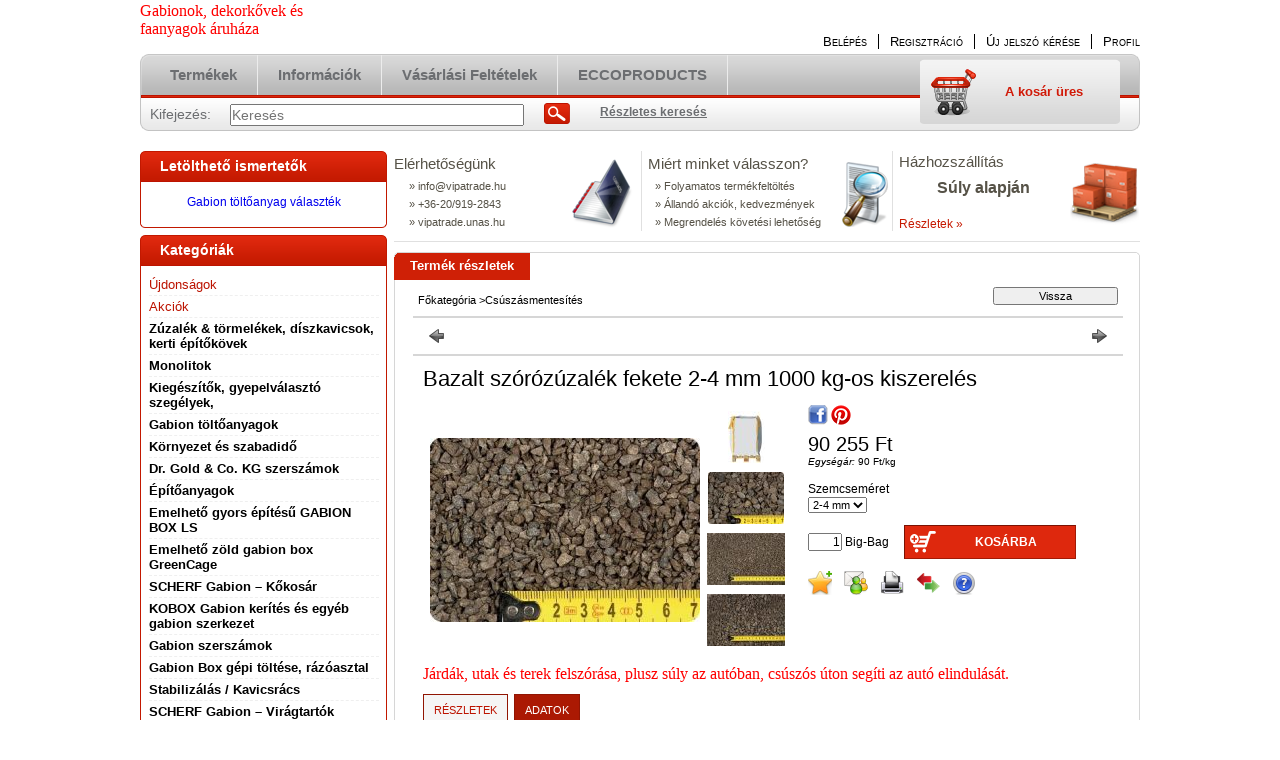

--- FILE ---
content_type: text/html; charset=UTF-8
request_url: https://vipatrade.unas.hu/spd/9004179301792/Bazalt-szorozuzalek-fekete-2-4-mm-1000-kg-os-kisze
body_size: 15587
content:
<!DOCTYPE html PUBLIC "-//W3C//DTD XHTML 1.0 Transitional//EN" "http://www.w3.org/TR/xhtml1/DTD/xhtml1-transitional.dtd">
<html xmlns="http://www.w3.org/1999/xhtml" lang="hu" xml:lang="hu" lang="hu" xml:lang="hu">
<head>
<meta http-equiv="Content-Type" content="text/html; charset=utf-8">
<meta http-equiv="Content-Language" content="HU">
<meta http-equiv="Cache-Control" content="no-cache">
<meta name="description" content="Bazalt szórózúzalék fekete 2-4 mm 1000 kg-os kiszerelés, Járdák, utak és terek felszórása, plusz súly az autóban, csúszós úton segíti az autó elindulását., V.I.">
<meta name="robots" content="index, follow">
<meta http-equiv="X-UA-Compatible" content="IE=Edge">
<meta property="og:site_name" content="V.I.P.A.-TRADE Kft. webáruháza" />
<meta property="og:title" content="Bazalt szórózúzalék fekete 2-4 mm 1000 kg-os kiszerelés - V.">
<meta property="og:description" content="Bazalt szórózúzalék fekete 2-4 mm 1000 kg-os kiszerelés, Járdák, utak és terek felszórása, plusz súly az autóban, csúszós úton segíti az autó elindulását., V.I.">
<meta property="og:type" content="product">
<meta property="og:url" content="https://vipatrade.unas.hu/spd/9004179301792/Bazalt-szorozuzalek-fekete-2-4-mm-1000-kg-os-kisze">
<meta property="og:image" content="https://vipatrade.unas.hu/img/3128/9004179301792/9004179301792.jpg">

<title>Bazalt szórózúzalék fekete 2-4 mm 1000 kg-os kiszerelés - V.</title>


<script type="text/javascript">
var service_type="shop";
var shop_url_main="https://vipatrade.unas.hu";
var actual_lang="hu";
var money_len="0";
var money_thousend=" ";
var money_dec=",";
var shop_id=3128;
var unas_design_url="https:"+"/"+"/"+"vipatrade.unas.hu"+"/"+"!common_design"+"/"+"custom"+"/"+"vipatrade.unas.hu"+"/";
var unas_design_code='0';
var unas_base_design_code='2';
var unas_design_ver=0;
var unas_design_subver=0;
var unas_shop_url='https://vipatrade.unas.hu';
var config_plus=new Array();
config_plus['product_tooltip']=1;
config_plus['cart_redirect']=1;
config_plus['money_type']='Ft';
config_plus['money_type_display']='Ft';
var lang_text=new Array();

var UNAS = UNAS || {};
UNAS.shop={"base_url":'https://vipatrade.unas.hu',"domain":'vipatrade.unas.hu',"username":'vipatrade.unas.hu',"id":3128,"lang":'hu',"currency_type":'Ft',"currency_code":'HUF',"currency_rate":'1',"currency_length":0,"base_currency_length":0,"canonical_url":'https://vipatrade.unas.hu/spd/9004179301792/Bazalt-szorozuzalek-fekete-2-4-mm-1000-kg-os-kisze'};
UNAS.design={"code":'0',"page":'artdet'};
UNAS.api_auth="c741b484384b5df334746961a194959f";
UNAS.customer={"email":'',"id":0,"group_id":0,"without_registration":0};
UNAS.shop["category_id"]="895048";
UNAS.shop["sku"]="9004179301792";
UNAS.shop["product_id"]="85771776";
UNAS.shop["only_private_customer_can_purchase"] = false;
 

UNAS.text = {
    "button_overlay_close": `Bezár`,
    "popup_window": `Felugró ablak`,
    "list": `lista`,
    "updating_in_progress": `frissítés folyamatban`,
    "updated": `frissítve`,
    "is_opened": `megnyitva`,
    "is_closed": `bezárva`,
    "deleted": `törölve`,
    "consent_granted": `hozzájárulás megadva`,
    "consent_rejected": `hozzájárulás elutasítva`,
    "field_is_incorrect": `mező hibás`,
    "error_title": `Hiba!`,
    "product_variants": `termék változatok`,
    "product_added_to_cart": `A termék a kosárba került`,
    "product_added_to_cart_with_qty_problem": `A termékből csak [qty_added_to_cart] [qty_unit] került kosárba`,
    "product_removed_from_cart": `A termék törölve a kosárból`,
    "reg_title_name": `Név`,
    "reg_title_company_name": `Cégnév`,
    "number_of_items_in_cart": `Kosárban lévő tételek száma`,
    "cart_is_empty": `A kosár üres`,
    "cart_updated": `A kosár frissült`
};


UNAS.text["delete_from_compare"]= `Törlés összehasonlításból`;
UNAS.text["comparison"]= `Összehasonlítás`;

UNAS.text["delete_from_favourites"]= `Törlés a kedvencek közül`;
UNAS.text["add_to_favourites"]= `Kedvencekhez`;






window.lazySizesConfig=window.lazySizesConfig || {};
window.lazySizesConfig.loadMode=1;
window.lazySizesConfig.loadHidden=false;

window.dataLayer = window.dataLayer || [];
function gtag(){dataLayer.push(arguments)};
gtag('js', new Date());
</script>

<script src="https://vipatrade.unas.hu/!common_packages/jquery/jquery-1.7.2.js?mod_time=1682493230" type="text/javascript"></script>
<script src="https://vipatrade.unas.hu/!common_packages/jquery/plugins/shadowbox3/shadowbox.js?mod_time=1682493230" type="text/javascript"></script>
<script src="https://vipatrade.unas.hu/!common_packages/jquery/plugins/bgiframe/bgiframe.js?mod_time=1682493230" type="text/javascript"></script>
<script src="https://vipatrade.unas.hu/!common_packages/jquery/plugins/ajaxqueue/ajaxqueue.js?mod_time=1682493230" type="text/javascript"></script>
<script src="https://vipatrade.unas.hu/!common_packages/jquery/plugins/color/color.js?mod_time=1682493230" type="text/javascript"></script>
<script src="https://vipatrade.unas.hu/!common_packages/jquery/plugins/autocomplete/autocomplete.js?mod_time=1751452520" type="text/javascript"></script>
<script src="https://vipatrade.unas.hu/!common_packages/jquery/plugins/cookie/cookie.js?mod_time=1682493230" type="text/javascript"></script>
<script src="https://vipatrade.unas.hu/!common_packages/jquery/plugins/treeview/treeview.js?mod_time=1682493230" type="text/javascript"></script>
<script src="https://vipatrade.unas.hu/!common_packages/jquery/plugins/treeview/treeview.edit.js?mod_time=1682493230" type="text/javascript"></script>
<script src="https://vipatrade.unas.hu/!common_packages/jquery/plugins/treeview/treeview.async.js?mod_time=1682493230" type="text/javascript"></script>
<script src="https://vipatrade.unas.hu/!common_packages/jquery/plugins/tools/tools-1.2.7.js?mod_time=1682493230" type="text/javascript"></script>
<script src="https://vipatrade.unas.hu/!common_packages/jquery/own/shop_common/exploded/common.js?mod_time=1764831094" type="text/javascript"></script>
<script src="https://vipatrade.unas.hu/!common_packages/jquery/own/shop_common/exploded/common_overlay.js?mod_time=1754986322" type="text/javascript"></script>
<script src="https://vipatrade.unas.hu/!common_packages/jquery/own/shop_common/exploded/common_shop_popup.js?mod_time=1754991412" type="text/javascript"></script>
<script src="https://vipatrade.unas.hu/!common_packages/jquery/own/shop_common/exploded/common_start_checkout.js?mod_time=1752056293" type="text/javascript"></script>
<script src="https://vipatrade.unas.hu/!common_packages/jquery/own/shop_common/exploded/design_1500.js?mod_time=1725525511" type="text/javascript"></script>
<script src="https://vipatrade.unas.hu/!common_packages/jquery/own/shop_common/exploded/function_change_address_on_order_methods.js?mod_time=1752056293" type="text/javascript"></script>
<script src="https://vipatrade.unas.hu/!common_packages/jquery/own/shop_common/exploded/function_check_password.js?mod_time=1751452520" type="text/javascript"></script>
<script src="https://vipatrade.unas.hu/!common_packages/jquery/own/shop_common/exploded/function_check_zip.js?mod_time=1767692285" type="text/javascript"></script>
<script src="https://vipatrade.unas.hu/!common_packages/jquery/own/shop_common/exploded/function_compare.js?mod_time=1751452520" type="text/javascript"></script>
<script src="https://vipatrade.unas.hu/!common_packages/jquery/own/shop_common/exploded/function_customer_addresses.js?mod_time=1725525511" type="text/javascript"></script>
<script src="https://vipatrade.unas.hu/!common_packages/jquery/own/shop_common/exploded/function_delivery_point_select.js?mod_time=1751452520" type="text/javascript"></script>
<script src="https://vipatrade.unas.hu/!common_packages/jquery/own/shop_common/exploded/function_favourites.js?mod_time=1725525511" type="text/javascript"></script>
<script src="https://vipatrade.unas.hu/!common_packages/jquery/own/shop_common/exploded/function_infinite_scroll.js?mod_time=1758625001" type="text/javascript"></script>
<script src="https://vipatrade.unas.hu/!common_packages/jquery/own/shop_common/exploded/function_language_and_currency_change.js?mod_time=1751452520" type="text/javascript"></script>
<script src="https://vipatrade.unas.hu/!common_packages/jquery/own/shop_common/exploded/function_param_filter.js?mod_time=1764233415" type="text/javascript"></script>
<script src="https://vipatrade.unas.hu/!common_packages/jquery/own/shop_common/exploded/function_postsale.js?mod_time=1751452520" type="text/javascript"></script>
<script src="https://vipatrade.unas.hu/!common_packages/jquery/own/shop_common/exploded/function_product_print.js?mod_time=1725525511" type="text/javascript"></script>
<script src="https://vipatrade.unas.hu/!common_packages/jquery/own/shop_common/exploded/function_product_subscription.js?mod_time=1751452520" type="text/javascript"></script>
<script src="https://vipatrade.unas.hu/!common_packages/jquery/own/shop_common/exploded/function_recommend.js?mod_time=1751452520" type="text/javascript"></script>
<script src="https://vipatrade.unas.hu/!common_packages/jquery/own/shop_common/exploded/function_saved_cards.js?mod_time=1751452520" type="text/javascript"></script>
<script src="https://vipatrade.unas.hu/!common_packages/jquery/own/shop_common/exploded/function_saved_filter_delete.js?mod_time=1751452520" type="text/javascript"></script>
<script src="https://vipatrade.unas.hu/!common_packages/jquery/own/shop_common/exploded/function_search_smart_placeholder.js?mod_time=1751452520" type="text/javascript"></script>
<script src="https://vipatrade.unas.hu/!common_packages/jquery/own/shop_common/exploded/function_vote.js?mod_time=1725525511" type="text/javascript"></script>
<script src="https://vipatrade.unas.hu/!common_packages/jquery/own/shop_common/exploded/page_cart.js?mod_time=1767791926" type="text/javascript"></script>
<script src="https://vipatrade.unas.hu/!common_packages/jquery/own/shop_common/exploded/page_customer_addresses.js?mod_time=1768291153" type="text/javascript"></script>
<script src="https://vipatrade.unas.hu/!common_packages/jquery/own/shop_common/exploded/page_order_checkout.js?mod_time=1725525511" type="text/javascript"></script>
<script src="https://vipatrade.unas.hu/!common_packages/jquery/own/shop_common/exploded/page_order_details.js?mod_time=1725525511" type="text/javascript"></script>
<script src="https://vipatrade.unas.hu/!common_packages/jquery/own/shop_common/exploded/page_order_methods.js?mod_time=1760086915" type="text/javascript"></script>
<script src="https://vipatrade.unas.hu/!common_packages/jquery/own/shop_common/exploded/page_order_return.js?mod_time=1725525511" type="text/javascript"></script>
<script src="https://vipatrade.unas.hu/!common_packages/jquery/own/shop_common/exploded/page_order_send.js?mod_time=1725525511" type="text/javascript"></script>
<script src="https://vipatrade.unas.hu/!common_packages/jquery/own/shop_common/exploded/page_order_subscriptions.js?mod_time=1751452520" type="text/javascript"></script>
<script src="https://vipatrade.unas.hu/!common_packages/jquery/own/shop_common/exploded/page_order_verification.js?mod_time=1752056293" type="text/javascript"></script>
<script src="https://vipatrade.unas.hu/!common_packages/jquery/own/shop_common/exploded/page_product_details.js?mod_time=1751452520" type="text/javascript"></script>
<script src="https://vipatrade.unas.hu/!common_packages/jquery/own/shop_common/exploded/page_product_list.js?mod_time=1725525511" type="text/javascript"></script>
<script src="https://vipatrade.unas.hu/!common_packages/jquery/own/shop_common/exploded/page_product_reviews.js?mod_time=1751452520" type="text/javascript"></script>
<script src="https://vipatrade.unas.hu/!common_packages/jquery/own/shop_common/exploded/page_reg.js?mod_time=1756187462" type="text/javascript"></script>
<script src="https://vipatrade.unas.hu/!common_packages/jquery/plugins/hoverintent/hoverintent.js?mod_time=1682493230" type="text/javascript"></script>
<script src="https://vipatrade.unas.hu/!common_packages/jquery/own/shop_tooltip/shop_tooltip.js?mod_time=1753441723" type="text/javascript"></script>
<script src="https://vipatrade.unas.hu/!common_packages/jquery/plugins/jcarousel/jcarousel.js?mod_time=1682493230" type="text/javascript"></script>

<link href="https://vipatrade.unas.hu/!common_packages/jquery/plugins/autocomplete/autocomplete.css?mod_time=1682493230" rel="stylesheet" type="text/css">
<link href="https://vipatrade.unas.hu/!common_packages/jquery/plugins/shadowbox3/shadowbox.css?mod_time=1682493230" rel="stylesheet" type="text/css">
<link href="https://vipatrade.unas.hu/!common_design/base/000001/css/common.css?mod_time=1763385135" rel="stylesheet" type="text/css">
<link href="https://vipatrade.unas.hu/!common_design/base/000001/css/page.css?mod_time=1751452521" rel="stylesheet" type="text/css">
<link href="https://vipatrade.unas.hu/!common_design/base/000002/css/page_artdet_2.css?mod_time=1751452521" rel="stylesheet" type="text/css">
<link href="https://vipatrade.unas.hu/!common_design/base/000001/css/box.css?mod_time=1751452521" rel="stylesheet" type="text/css">
<link href="https://vipatrade.unas.hu/!common_design/custom/vipatrade.unas.hu/css/layout.css?mod_time=1485423854" rel="stylesheet" type="text/css">
<link href="https://vipatrade.unas.hu/!common_design/base/000001/css/design.css?mod_time=1682493231" rel="stylesheet" type="text/css">
<link href="https://vipatrade.unas.hu/!common_design/custom/vipatrade.unas.hu/css/design_custom.css?mod_time=1485423854" rel="stylesheet" type="text/css">
<link href="https://vipatrade.unas.hu/!common_design/custom/vipatrade.unas.hu/css/custom.css?mod_time=1485423854" rel="stylesheet" type="text/css">

<link href="https://vipatrade.unas.hu/spd/9004179301792/Bazalt-szorozuzalek-fekete-2-4-mm-1000-kg-os-kisze" rel="canonical">
<link href="https://vipatrade.unas.hu/shop_ordered/3128/design_pic/favicon.ico" rel="shortcut icon">
<script type="text/javascript">
        gtag('consent', 'default', {
           'ad_storage': 'granted',
           'ad_user_data': 'granted',
           'ad_personalization': 'granted',
           'analytics_storage': 'granted',
           'functionality_storage': 'granted',
           'personalization_storage': 'granted',
           'security_storage': 'granted'
        });

    
        gtag('consent', 'update', {
           'ad_storage': 'granted',
           'ad_user_data': 'granted',
           'ad_personalization': 'granted',
           'analytics_storage': 'granted',
           'functionality_storage': 'granted',
           'personalization_storage': 'granted',
           'security_storage': 'granted'
        });

        </script>
    	<script type="text/javascript">
	/* <![CDATA[ */
	$(document).ready(function() {
       $(document).bind("contextmenu",function(e) {
            return false;
       });
	});
	/* ]]> */
	</script>
		<script type="text/javascript">
	/* <![CDATA[ */
	var omitformtags=["input", "textarea", "select"];
	omitformtags=omitformtags.join("|");
		
	function disableselect(e) {
		if (omitformtags.indexOf(e.target.tagName.toLowerCase())==-1) return false;
		if (omitformtags.indexOf(e.target.tagName.toLowerCase())==2) return false;
	}
		
	function reEnable() {
		return true;
	}
		
	if (typeof document.onselectstart!="undefined") {
		document.onselectstart=new Function ("return false");
	} else {
		document.onmousedown=disableselect;
		document.onmouseup=reEnable;
	}
	/* ]]> */
	</script>
	
</head>

<body id="ud_shop_artdet">
    <div id="fb-root"></div>
    <script>
        window.fbAsyncInit = function() {
            FB.init({
                xfbml            : true,
                version          : 'v22.0'
            });
        };
    </script>
    <script async defer crossorigin="anonymous" src="https://connect.facebook.net/hu_HU/sdk.js"></script>
    <div id="image_to_cart" style="display:none; position:absolute; z-index:100000;"></div>
<div class="overlay_common overlay_warning" id="overlay_cart_add"></div>
<script type="text/javascript">$(document).ready(function(){ overlay_init("cart_add",{"onBeforeLoad":false}); });</script>
<div id="overlay_login_outer"></div>	
	<script type="text/javascript">
	$(document).ready(function(){
	    var login_redir_init="";

		$("#overlay_login_outer").overlay({
			onBeforeLoad: function() {
                var login_redir_temp=login_redir_init;
                if (login_redir_act!="") {
                    login_redir_temp=login_redir_act;
                    login_redir_act="";
                }

									$.ajax({
						type: "GET",
						async: true,
						url: "https://vipatrade.unas.hu/shop_ajax/ajax_popup_login.php",
						data: {
							shop_id:"3128",
							lang_master:"hu",
                            login_redir:login_redir_temp,
							explicit:"ok",
							get_ajax:"1"
						},
						success: function(data){
							$("#overlay_login_outer").html(data);
							if (unas_design_ver >= 5) $("#overlay_login_outer").modal('show');
							$('#overlay_login1 input[name=shop_pass_login]').keypress(function(e) {
								var code = e.keyCode ? e.keyCode : e.which;
								if(code.toString() == 13) {		
									document.form_login_overlay.submit();		
								}	
							});	
						}
					});
								},
			top: 200,
			mask: {
	color: "#000000",
	loadSpeed: 200,
	maskId: "exposeMaskOverlay",
	opacity: 0.7
},
			closeOnClick: (config_plus['overlay_close_on_click_forced'] === 1),
			onClose: function(event, overlayIndex) {
				$("#login_redir").val("");
			},
			load: false
		});
		
			});
	function overlay_login() {
		$(document).ready(function(){
			$("#overlay_login_outer").overlay().load();
		});
	}
	function overlay_login_remind() {
        if (unas_design_ver >= 5) {
            $("#overlay_remind").overlay().load();
        } else {
            $(document).ready(function () {
                $("#overlay_login_outer").overlay().close();
                setTimeout('$("#overlay_remind").overlay().load();', 250);
            });
        }
	}

    var login_redir_act="";
    function overlay_login_redir(redir) {
        login_redir_act=redir;
        $("#overlay_login_outer").overlay().load();
    }
	</script>  
	<div class="overlay_common overlay_info" id="overlay_remind"></div>
<script type="text/javascript">$(document).ready(function(){ overlay_init("remind",[]); });</script>

	<script type="text/javascript">
    	function overlay_login_error_remind() {
		$(document).ready(function(){
			load_login=0;
			$("#overlay_error").overlay().close();
			setTimeout('$("#overlay_remind").overlay().load();', 250);	
		});
	}
	</script>  
	<div class="overlay_common overlay_info" id="overlay_newsletter"></div>
<script type="text/javascript">$(document).ready(function(){ overlay_init("newsletter",[]); });</script>

<script type="text/javascript">
function overlay_newsletter() {
    $(document).ready(function(){
        $("#overlay_newsletter").overlay().load();
    });
}
</script>
<div class="overlay_common overlay_error" id="overlay_script"></div>
<script type="text/javascript">$(document).ready(function(){ overlay_init("script",[]); });</script>
    <script>
    $(document).ready(function() {
        $.ajax({
            type: "GET",
            url: "https://vipatrade.unas.hu/shop_ajax/ajax_stat.php",
            data: {master_shop_id:"3128",get_ajax:"1"}
        });
    });
    </script>
    


<div id='banner_popup_content'></div>

<div id="container">
	
	<div id="header">
    	<div id="header_top">
        	<div id='head_content'><!-- UnasElement {type:editor} -->
<p style="text-align: left;"><span style="font-size: 12pt; font-family: 'arial black', 'avant garde'; color: #ff0000;">Gabionok, dekorkővek és</span></p>
<p style="text-align: left;"><span style="font-size: 12pt; font-family: 'arial black', 'avant garde'; color: #ff0000;">faanyagok áruháza</span></p></div>
            <div id="header_top_right">
            	<div id="header_money_lang">
                                      
                	     
                    <div class="clear_fix"></div>         
                </div>
                <div id="header_nav">
                    <ul>
                        <li id="header_nav_1">
    
        
            
                <script type='text/javascript'>
                    function overlay_login() {
                        $(document).ready(function(){
                            $("#overlay_login_outer").overlay().load();
                        });
                    }
                </script>
                <a href="javascript:overlay_login();" class="text_normal">Belépés</a>
            

            
        

        
        

        

    
</li>
                        <li id="header_nav_2"><a href="https://vipatrade.unas.hu/shop_reg.php"><strong>Regisztráció</strong></a></li>
                        <li id="header_nav_3">
    

        
        <script type='text/javascript'>
            function overlay_remind() {
                $(document).ready(function(){
                    $("#overlay_remind").overlay().load();
                });
            }
        </script>
        <a href="javascript:overlay_remind();" class="text_normal">Új jelszó kérése</a>
        

        

    
</li>                
                        <li id="header_nav_4"><a href="https://vipatrade.unas.hu/shop_order_track.php"><strong>Profil</strong></a></li>
                    </ul>
                </div>
            </div>
        </div>	
    	<div id="header_container">
        	<div id="header_container_left"></div>
            <div id="header_container_middle">
            	<div id="header_menu_search">
                	<div id="header_menu">
                    	<div id="menu_content3"><ul><li class="menu_item_1"><span class="menu_item_inner"><a href="https://vipatrade.unas.hu/sct/0/"><strong>Termékek</strong></a></span></li><li class="menu_item_2"><span class="menu_item_inner"><a href="https://vipatrade.unas.hu/shop_contact.php"><strong>Információk</strong></a></span></li><li class="menu_item_3"><span class="menu_item_inner"><a href="https://vipatrade.unas.hu/shop_help.php"><strong>Vásárlási feltételek</strong></a></span></li><li class="menu_item_plus menu_item_4" id="menu_item_id_765911"><span class="menu_item_inner"><a href="https://vipatrade.unas.hu/eccoproducts" target="_top"><strong>ECCOPRODUCTS</strong></a></span></li></ul></div><script type="text/javascript">
	$("#menu_content3 a").each(function() {
		if($(this).attr("href")==document.location.href) {
			$(this).parents("li:first").addClass("selected_menu");
		}
	});
</script>
          
                    </div>
                    <div id="header_search">
                    	<div id='box_search_content' class='box_content'>
    <form name="form_include_search" id="form_include_search" action="https://vipatrade.unas.hu/shop_search.php" method="get">
        <div class='box_search_field'><label><span class="text_small">Kifejezés:</span></label><span class="text_input"><input name="q" id="box_search_input" type="text" maxlength="255" class="text_small js-search-input" value="" placeholder="Keresés" /></span></div>
        <div class='box_search_button'><span class="text_button"><input type="submit" value="Keres" class="text_small" /></span></div>
    </form>
</div>
                        <div id="header_advsearch"><a href="https://vipatrade.unas.hu/shop_searchcomplex.php"><strong>Részletes keresés</strong></a></div>
                    </div>
                </div>
                <div id="header_cart">
                	<div id="header_cart_left"></div>
                    <div id="header_cart_middle">
                    	<div id="header_cart_content">
                        	<div id='box_cart_content' class='box_content'>

    

    

    
        <div class='box_cart_item'>
            <a href='https://vipatrade.unas.hu/shop_cart.php' class='text_small'>
                <span class='text_small'>
                    

                    

                    
                        <span class='box_cart_empty'>A kosár üres</span>
                        
                    
                </span>
            </a>
        </div>
    

    

    

    

    

    

    
        <script type="text/javascript">
            $("#header_cart_middle").click(function() {
                document.location.href="https://vipatrade.unas.hu/shop_cart.php";
            });
        </script>
    

</div>
                        </div>
                    </div>
                    <div id="header_cart_right"></div>
                </div>
                <div class="clear_fix"></div> 
            </div>
            <div id="header_container_right"></div>
        </div>	
    </div>

    <div id="content">
    	<div id="content_top"><!-- --></div>
        <div id="content_container_outer"><div id="content_container"><div id="content_container_inner">    
            <div id="left">
                <div id="box_left">
                
                    	                    
                
                    <div id='box_container_home_banner2_1' class='box_container_1'>
                    <div class="box_left_title"><h3>Letölthető ismertetők</h3></div>
                    <div class="box_left_container"><div id='box_banner_53502' class='box_content'><div class='box_txt text_normal'><p><a href="https://vipatrade.unas.hu/shop_ordered/3128/pic/2.pdf">Gabion töltőanyag választék</a></p></div></div></div>
                    <div class="box_left_bottom"><!-- --></div>	
					</div><div id='box_container_shop_cat' class='box_container_2'>
                    <div class="box_left_title"><h3>Kategóriák</h3></div>
                    <div class="box_left_container"><div id='box_cat_content' class='box_content box_cat_type_ajax'><ul id='box_cat_main'><li id='box_cat_spec_new'><span class='box_cat_spec'><a href='https://vipatrade.unas.hu/shop_artspec.php?artspec=2' class='text_small'><span class='text_color_fault'>Újdonságok</span></a></span></li><li id='box_cat_spec_akcio'><span class='box_cat_spec'><a href='https://vipatrade.unas.hu/shop_artspec.php?artspec=1' class='text_small'><span class='text_color_fault'>Akciók</span></a></span></li><li id='box_cat_1_478810' class=' hasChildren'><span class='text_small box_cat_style0 box_cat_level0 text_style_strong box_cat_click_level0'>Zúzalék & törmelékek, díszkavicsok, kerti építőkövek</span>
<ul style="display: none;"><li><span class="placeholder">&nbsp;</span></li></ul></li><li id='box_cat_1_358237' class=''><span class='text_small box_cat_style0 box_cat_level0 text_style_strong'><a href='https://vipatrade.unas.hu/Monolitok' class='text_small text_style_strong box_cat_click_level0' >Monolitok</a></span></li><li id='box_cat_1_972646' class=''><span class='text_small box_cat_style0 box_cat_level0 text_style_strong'><a href='https://vipatrade.unas.hu/spl/972646/Kiegeszitok-gyepelvalaszto-szegelyek' class='text_small text_style_strong box_cat_click_level0' >Kiegészítők, gyepelválasztó szegélyek,</a></span></li><li id='box_cat_1_724901' class=''><span class='text_small box_cat_style0 box_cat_level0 text_style_strong'><a href='https://vipatrade.unas.hu/spl/724901/Gabion-toltoanyagok' class='text_small text_style_strong box_cat_click_level0' >Gabion töltőanyagok</a></span></li><li id='box_cat_1_890005' class=''><span class='text_small box_cat_style0 box_cat_level0 text_style_strong'><a href='https://vipatrade.unas.hu/spl/890005/Kornyezet-es-szabadido' class='text_small text_style_strong box_cat_click_level0' >Környezet és szabadidő </a></span></li><li id='box_cat_1_997204' class=' hasChildren'><span class='text_small box_cat_style0 box_cat_level0 text_style_strong box_cat_click_level0'>    Dr. Gold & Co. KG szerszámok</span>
<ul style="display: none;"><li><span class="placeholder">&nbsp;</span></li></ul></li><li id='box_cat_1_850711' class=''><span class='text_small box_cat_style0 box_cat_level0 text_style_strong'><a href='https://vipatrade.unas.hu/Eptoanyagok' class='text_small text_style_strong box_cat_click_level0' >Építőanyagok</a></span></li><li id='box_cat_1_202155' class=''><span class='text_small box_cat_style0 box_cat_level0 text_style_strong'><a href='https://vipatrade.unas.hu/spl/202155/Emelheto-gyors-epitesu-GABION-BOX-LS' class='text_small text_style_strong box_cat_click_level0' >Emelhető gyors építésű GABION BOX LS</a></span></li><li id='box_cat_1_219679' class=''><span class='text_small box_cat_style0 box_cat_level0 text_style_strong'><a href='https://vipatrade.unas.hu/spl/219679/Emelheto-zold-gabion-box-GreenCage' class='text_small text_style_strong box_cat_click_level0' >Emelhető zöld gabion box GreenCage</a></span></li><li id='box_cat_1_603046' class=' hasChildren'><span class='text_small box_cat_style0 box_cat_level0 text_style_strong box_cat_click_level0'>SCHERF Gabion – Kőkosár</span>
<ul style="display: none;"><li><span class="placeholder">&nbsp;</span></li></ul></li><li id='box_cat_1_193512' class=' hasChildren'><span class='text_small box_cat_style0 box_cat_level0 text_style_strong box_cat_click_level0'>KOBOX Gabion kerítés és egyéb gabion szerkezet</span>
<ul style="display: none;"><li><span class="placeholder">&nbsp;</span></li></ul></li><li id='box_cat_1_332387' class=''><span class='text_small box_cat_style0 box_cat_level0 text_style_strong'><a href='https://vipatrade.unas.hu/spl/332387/Gabion-szerszamok' class='text_small text_style_strong box_cat_click_level0' >Gabion szerszámok</a></span></li><li id='box_cat_1_580527' class=''><span class='text_small box_cat_style0 box_cat_level0 text_style_strong'><a href='https://vipatrade.unas.hu/spl/580527/Gabion-Box-gepi-toltese-razoasztal' class='text_small text_style_strong box_cat_click_level0' >Gabion Box gépi töltése,  rázóasztal</a></span></li><li id='box_cat_1_165133' class=''><span class='text_small box_cat_style0 box_cat_level0 text_style_strong'><a href='https://vipatrade.unas.hu/spl/165133/Stabilizalas-Kavicsracs' class='text_small text_style_strong box_cat_click_level0' >Stabilizálás / Kavicsrács </a></span></li><li id='box_cat_1_822803' class=''><span class='text_small box_cat_style0 box_cat_level0 text_style_strong'><a href='https://vipatrade.unas.hu/spl/822803/SCHERF-Gabion-Viragtartok' class='text_small text_style_strong box_cat_click_level0' >SCHERF Gabion – Virágtartók </a></span></li><li id='box_cat_1_743804' class=''><span class='text_small box_cat_style0 box_cat_level0 text_style_strong'><a href='https://vipatrade.unas.hu/spl/743804/KOBOX-gabion-kerites' class='text_small text_style_strong box_cat_click_level0' >KOBOX gabion kerítés</a></span></li><li id='box_cat_1_219467' class=' hasChildren'><span class='text_small box_cat_style0 box_cat_level0 text_style_strong box_cat_click_level0'>Faanyag</span>
<ul style="display: none;"><li><span class="placeholder">&nbsp;</span></li></ul></li><li id='box_cat_1_159600' class=''><span class='text_small box_cat_style0 box_cat_level0 text_style_strong'><a href='https://vipatrade.unas.hu/spl/159600/Faanyag-telitese' class='text_small text_style_strong box_cat_click_level0' >Faanyag telítése</a></span></li><li id='box_cat_1_895048' class=''><span class='text_small box_cat_style0 box_cat_level0 text_style_strong text_color_fault text_style_strong'><a href='https://vipatrade.unas.hu/spl/895048/Csuszasmentesites' class='text_small text_style_strong text_color_fault text_style_strong box_cat_click_level0' >Csúszásmentesítés</a></span></li><li id='box_cat_1_887947' class=''><span class='text_small box_cat_style0 box_cat_level0 text_style_strong'><a href='https://vipatrade.unas.hu/spl/887947/Arvizvedelem-Homokzsak' class='text_small text_style_strong box_cat_click_level0' >Árvízvédelem - Homokzsák</a></span></li><li id='box_cat_1_831184' class=''><span class='text_small box_cat_style0 box_cat_level0 text_style_strong'><a href='https://vipatrade.unas.hu/spl/831184/WPC-Temekek' class='text_small text_style_strong box_cat_click_level0' >WPC Temékek</a></span></li><li id='box_cat_1_482641' class=''><span class='text_small box_cat_style0 box_cat_level0 text_style_strong'><a href='https://vipatrade.unas.hu/spl/482641/Tuzeloanyag-2021' class='text_small text_style_strong box_cat_click_level0' >Tűzelőanyag 2021</a></span></li><li id='box_cat_1_829814' class=' hasChildren'><span class='text_small box_cat_style0 box_cat_level0 text_style_strong box_cat_click_level0'>Hegesztett tekercses hálók</span>
<ul style="display: none;"><li><span class="placeholder">&nbsp;</span></li></ul></li><li id='box_cat_1_945989' class=''><span class='text_small box_cat_style0 box_cat_level0 text_style_strong'><a href='https://vipatrade.unas.hu/Corten-acel-termekek' class='text_small text_style_strong box_cat_click_level0' >Corten acél termékek</a></span></li></ul></div></div>
                    <div class="box_left_bottom"><!-- --></div>	
					</div><div id='box_container_common_newsletter' class='box_container_3'>
                    <div class="box_left_title"><h3>Hírlevél</h3></div>
                    <div class="box_left_container">


    <div id='box_newsletter_content' class='box_content'>
        <form name="form_newsletter1" action="https://vipatrade.unas.hu/shop_newsletter.php" method="post"><input name="action" type="hidden" value="subscribe"><input name="file_back" type="hidden" value="/spd/9004179301792/Bazalt-szorozuzalek-fekete-2-4-mm-1000-kg-os-kisze"><div class='box_newsletter_field' id='box_newsletter_name'><label><span class="text_small">Név:</span></label><span class="text_input"><input name="news_name" value="" type="text"  maxlength="200" class="text_small" /></span></div><div class='box_newsletter_field' id='box_newsletter_emai'><label><span class="text_small">Email:</span></label><span class="text_input"><input name="news_emai" value="" type="text"  maxlength="200" class="text_small" /></span></div><div class='box_newsletter_field' id='box_newsletter_privacy_policy'><span class="text_input text_input_checkbox"><input name="news_privacy_policy" id="news_privacy_policy_1" type="checkbox" value="1" /></span> <label for="news_privacy_policy_1"><span class="text_small">Hozzájárulok az adataim kezeléséhez és elfogadom az <a href="https://vipatrade.unas.hu/shop_help.php?tab=privacy_policy" target="_blank" class="text_normal"><b>Adatkezelési tájékoztató</b></a>t.</span></label></div><div class='box_newsletter_button'><span class='text_button'><input name="fel" type="button" onclick="newsletter1_submit();" value="Feliratkozás" class="text_small" id="box_newsletter_button_up" /></span><span class='text_button'><input name="le" type="submit" value="Leiratkozás" class="text_small" id="box_newsletter_button_down" /></span></div>
        <span style="display: none"><label>Re email</label><input name="news_reemail" type="text" /></span><script type="text/javascript">
function newsletter1_submit() {
     recaptcha_load();
     setTimeout(() => {
         if ($("#recaptcha_placeholder_newsletter1").html().replace("&nbsp;","")=="") {
             recaptcha_id_newsletter1=grecaptcha.render("recaptcha_placeholder_newsletter1",{"sitekey":"6LcdDcQqAAAAAJIqMxM__f3WmfYiAweGAQeuDmdH","size":"invisible","badge":"bottomleft","callback": function (recaptcha_response) {document.form_newsletter1.submit();}});
         }
         grecaptcha.reset(recaptcha_id_newsletter1);
         grecaptcha.execute(recaptcha_id_newsletter1);
     }, 300);
}
</script>
<div id="recaptcha_placeholder_newsletter1"></div></form>
    </div>
</div>
                    <div class="box_left_bottom"><!-- --></div>	
					</div><div id='box_container_shop_partner' class='box_container_4'>
                    <div class="box_left_title"><h3>Partnereink</h3></div>
                    <div class="box_left_container">


<div id='box_partner_content' class='box_content'>
    
</div>

</div>
                    <div class="box_left_bottom"><!-- --></div>	
					</div>
                </div>
            </div>
            <div id="center">
                <div id="banners_outer">
                	<div class="banner_element">
						<div id='banner_horizontal_1_content'><div style="position:relative; width:244px; height:80px; overflow:hidden;"><div style="width:70px; height:70px; background-image:url(https://vipatrade.unas.hu/!common_design/custom/vipatrade.unas.hu/image/banner_icons.png); background-position:0 0; background-repeat:no-repeat; position:absolute; z-index:10; top:7px; right:0;"></div><table width="244" height="80" cellpadding="0" cellspacing="0" border="0" style="vertical-align:top; text-align:left;"><tr><td height="26" style="color: #565247; font-size: 15px;">Elérhetőségünk</td></tr><tr><td style="color: #565247; font-size: 11px; padding-left:15px;">&raquo; info<span class='em_replace'></span>vipatrade.hu<script type="text/javascript">
	$(document).ready(function(){
		$(".em_replace").html("@");
	});
</script>
</td></tr><tr><td style="color: #565247; font-size: 11px; padding-left:15px;">&raquo; +36-20/919-2843</td></tr><tr><td style="color: #565247; font-size: 11px; padding-left:15px;">&raquo; vipatrade.unas.hu</td></tr></table></div></div>
                    </div>
                    <div class="banner_element_s"></div>
                    <div class="banner_element">
                    	<div id='banner_horizontal_2_content'><!-- UnasElement {type:editor} -->
<div style="position: relative; width: 244px; height: 80px; overflow: hidden;">
<div style="width: 70px; height: 70px; background-image: url('https://vipatrade.unas.hu/!common_design/custom/vipatrade.unas.hu/image/banner_icons.png'); background-position: 0 -70px; background-repeat: no-repeat; position: absolute; z-index: 10; top: 7px; right: -10px;"></div>
<table width="244" height="80" cellpadding="0" cellspacing="0" border="0" style="vertical-align: top; text-align: left;">
<tbody>
<tr>
<td height="26" style="color: #565247; font-size: 15px; padding-left: 3px;">Miért minket válasszon?</td>
</tr>
<tr>
<td style="color: #565247; font-size: 11px; padding-left: 10px;">» Folyamatos termékfeltöltés</td>
</tr>
<tr>
<td style="color: #565247; font-size: 11px; padding-left: 10px;">» Állandó akciók, kedvezmények</td>
</tr>
<tr>
<td style="color: #565247; font-size: 11px; padding-left: 10px;">» Megrendelés követési lehetőség</td>
</tr>
</tbody>
</table>
</div></div>
                    </div>
                    <div class="banner_element_s"></div>
                    <div class="banner_element">
                    	<div id='banner_horizontal_3_content'><!-- UnasElement {type:editor} -->
<div style="position: relative; width: 244px; height: 80px; overflow: hidden;">
<div style="width: 70px; height: 70px; background-image: url('https://vipatrade.unas.hu/!common_design/base/000100/image/banner_icons.png'); background-position: 0 -140px; background-repeat: no-repeat; position: absolute; z-index: 10; top: 7px; right: 0;"></div>
<table cellpadding="0" cellspacing="0" border="0" style="vertical-align: top; text-align: left; width: 244px; height: 80px;">
<tbody>
<tr>
<td height="22" style="color: #565247; font-size: 15px; padding-left: 3px;">Házhozszállítás</td>
</tr>
<tr>
<td style="color: #565247; font-size: 16px; font-weight: bold; text-align: center; padding-right: 70px; padding-bottom: 0px;"><span class='container_shipping_cost'>Súly alapján </span></td>
</tr>
<tr>
<td style="color: #565247; font-size: 10px; line-height: 11px; text-align: center; padding-right: 70px; padding-bottom: 2px;"><span class='container_shipping_free'></span></td>
</tr>
<tr>
<td height="14" style="padding-left: 3px; vertical-align: bottom;"><a style="color: #c61a02; font-size: 12px;" href="https://vipatrade.unas.hu//shop_contact.php?tab=shipping" title="Részletek">Részletek »</a></td>
</tr>
</tbody>
</table>
</div></div>
                    </div>
                    <div class="clear_fix"></div>
                </div>
                <div id="banners_bottom"></div>
                <div id="body">
                	<div id="body_top"></div>	
                    <div id="body_title">
    <div id='title_content'>
    <h2>
        Termék részletek
    </h2>
    </div>
</div>	
                    <div id="body_container"><div id='page_content_outer'>

















<script type="text/javascript">
	$(document).ready(function(){
	  $("a.page_artdet_tab").click(function () {
		  var prev_act = $(".page_artdet_tab_active .text_color_fault").html();
		  
		  $(".page_artdet_ie_px").remove();
		  $(".page_artdet_tab_active").children(".text_color_white").html(prev_act);
		  $(".page_artdet_tab_active").addClass("bg_color_dark1");
		  $(".page_artdet_tab_active").css("border-bottom-color",$(".page_artdet_tab_content.border_1").css("border-left-color"));
		  $(".page_artdet_tab_active").removeClass("bg_color_light2");
		  $(".page_artdet_tab_active").removeClass("page_artdet_tab_active");
		  
		  var a_text = $(this).children(".text_color_white").html();
		  $(this).children(".text_color_white").empty();
		  $(this).children(".text_color_white").append('<div class="page_artdet_ie_px"></div>');
		  $(".page_artdet_ie_px").css("background-color",$(".border_1").css("border-left-color"));
		  $(this).children(".text_color_white").append('<span class="text_color_fault">'+a_text+'</span>');
		  
		  $(this).removeClass("bg_color_dark1");
		  $(this).addClass("bg_color_light2");
		  $(this).addClass("page_artdet_tab_active");
		  $(this).css("border-bottom-color",$(".page_artdet_tab_content.bg_color_light2").css("background-color"));
		  $(".page_artdet_tab_content").slideUp(0);
		  var content_show = $(this).attr("rel");
		  $("#"+content_show).slideDown(0);
	  });
	});
	
	function ardet_stock_tooltip(div) {
        if($(".page_artdet_price_save").length > 0 && $(".page_artdet_status_new").length > 0){
            var tooltip_h =  $('#page_ardet_stock_tooltip').height(); if(tooltip_h>90) tooltip_h=90;
            tooltip_h += 12;

            var tooltip_w = $("#page_ardet_stock_tooltip").width(); if(tooltip_w > 87) tooltip_w = 87;

            tooltip_w += 73;

            $('#page_ardet_stock_tooltip').css("top","-"+tooltip_h+"px");
            $("#page_ardet_stock_tooltip").css("left", tooltip_w+"px");
            $('.'+div).hover(function () { $('#page_ardet_stock_tooltip').show(); }, function () { $('#page_ardet_stock_tooltip').hide(); });
        } else if($(".page_artdet_status_new").length > 0){
            var tooltip_h =  $('#page_ardet_stock_tooltip').height(); if(tooltip_h>90) tooltip_h=90;
            tooltip_h += 12;

            var tooltip_w = $("#page_ardet_stock_tooltip").width(); if(tooltip_w > 87) tooltip_w = 87;
            tooltip_w += 33;

            $('#page_ardet_stock_tooltip').css("top","-"+tooltip_h+"px");
            $("#page_ardet_stock_tooltip").css("left", tooltip_w+"px");
            $('.'+div).hover(function () { $('#page_ardet_stock_tooltip').show(); }, function () { $('#page_ardet_stock_tooltip').hide(); });
        } else{
            var tooltip_h =  $('#page_ardet_stock_tooltip').height(); if(tooltip_h>90) tooltip_h=90;
            tooltip_h += 12;

            var tooltip_w =  $('#page_ardet_stock_tooltip').width(); if(tooltip_h>90) tooltip_w=90;
            tooltip_w-= 30;
            $('#page_ardet_stock_tooltip').css("top","-"+tooltip_h+"px");

            $('#page_ardet_stock_tooltip').css("left", tooltip_w + "px");
            $('.'+div).hover(function () { $('#page_ardet_stock_tooltip').show(); }, function () { $('#page_ardet_stock_tooltip').hide(); });
        }
	}
</script>

<div id='page_artdet_content' class='page_content artdet--type-2'>
	
    <script language="javascript" type="text/javascript">
<!--
var lang_text_warning=`Figyelem!`
var lang_text_required_fields_missing=`Kérjük töltse ki a kötelező mezők mindegyikét!`
function formsubmit_artdet() {
   cart_add("9004179301792","",null,1)
}
var unit_price_len = 0;
$(document).ready(function(){
	select_base_price("9004179301792",1);
	egyeb_ar1_netto['9004179301792'][0]=0;
egyeb_ar1_brutto['9004179301792'][0]=0;
egyeb_ar1_orig_netto['9004179301792'][0]=0;
egyeb_ar1_orig_brutto['9004179301792'][0]=0;
egyeb_ar1_netto['9004179301792'][1]=0;
egyeb_ar1_brutto['9004179301792'][1]=0;
egyeb_ar1_orig_netto['9004179301792'][1]=0;
egyeb_ar1_orig_brutto['9004179301792'][1]=0;

	
	$("#egyeb_list1_9004179301792").change(function () {
		change_egyeb("9004179301792");
	});
	$("#egyeb_list2_9004179301792").change(function () {
		change_egyeb("9004179301792");
	});
	$("#egyeb_list3_9004179301792").change(function () {
		change_egyeb("9004179301792");
	});
	change_egyeb("9004179301792");
});
// -->
</script>

	

	<div class='page_artdet_head'>
        <div class='page_artdet_dispcat'><span class="text_small"><a href="https://vipatrade.unas.hu/sct/0/" class="text_small breadcrumb_item breadcrumb_main">Főkategória</a><span class='breadcrumb_sep'> &gt;</span><a href="https://vipatrade.unas.hu/spl/895048/Csuszasmentesites" class="text_small breadcrumb_item">Csúszásmentesítés</a></span></div>
        <div class='page_artdet_buttonback'><span class="text_button"><input name="button" type="button" class="text_small" value="Vissza" onclick="location.href='https://vipatrade.unas.hu/sct/895048/Csuszasmentesites'" /></span></div>
        <div class='clear_fix'></div>
    </div>
    <div class='page_hr'><hr/></div> 
    
	
        <div class='page_artdet_prev'>
            <div class='page_artdet_prev_left'><a href="javascript:product_det_prevnext('https://vipatrade.unas.hu/spd/9004179301792/Bazalt-szorozuzalek-fekete-2-4-mm-1000-kg-os-kisze','?cat=895048&sku=9004179301792&action=prev_js')" class="text_normal page_artdet_prev_icon" rel="nofollow"><strong>&nbsp;</strong></a></div>
            <div class='page_artdet_prev_right'><a href="javascript:product_det_prevnext('https://vipatrade.unas.hu/spd/9004179301792/Bazalt-szorozuzalek-fekete-2-4-mm-1000-kg-os-kisze','?cat=895048&sku=9004179301792&action=next_js')" class="text_normal page_artdet_next_icon" rel="nofollow"><strong>&nbsp;</strong></a></div>
            <div class='clear_fix'></div>
        </div>
        <div class='page_hr'><hr/></div> 
    
        
	
    
    	<div class='page_artdet_content_inner'>
            <div class='page_artdet_name_2'><h1 class="text_biggest">Bazalt szórózúzalék fekete 2-4 mm 1000 kg-os kiszerelés
</h1></div>
            <div class='page_artdet_content_inner_left'>
                <table cellpadding="0" cellspacing="0" border="0" class='page_artdet_pic_2'>
                
                	<div id="page_artdet_prod_properties">
                         
                        
                          
                        
                        
                        
                        
                        
                        
                        
                                                                                      
                        <div class='clear_fix'></div>                   
                    </div>
                            
                    <tr>
                      <td class='page_artdet_frame_content_2'><span class="text_normal"><a href="https://vipatrade.unas.hu/img/3128/9004179301792/9004179301792.jpg?time=1709834800" class="text_normal zoom" target="_blank" rel="shadowbox[artpic];width=400;height=273;options={counterType:'skip',continuous:false,animSequence:'sync'}" title="Bazalt szórózúzalék fekete 2-4 mm 1000 kg-os kiszerelés"><img id="main_image" src="https://vipatrade.unas.hu/img/3128/9004179301792/270x250/9004179301792.jpg?time=1709834800" alt="Bazalt szórózúzalék fekete 2-4 mm 1000 kg-os kiszerelés" title="Bazalt szórózúzalék fekete 2-4 mm 1000 kg-os kiszerelés"  /></a></span></td>
                      
						
                        <script type="text/javascript"> 
							$(document).ready(function() { 
								if(parseInt('4')>4) {
									$(".page_artdet_altpic_sl_2").show(); 
									$('.page_artdet_altpic_sl_2 ul').jcarousel({ vertical: true }); 
								} else {
									$("#page_artdet_altpic").attr("class","page_artdet_altpic_si_2");
									var new_alpic='<table class="page_artdet_altpic_si_2_table" cellpadding="0" cellspacing="0" border="0"><tr><td>&nbsp;</td></tr>';
									$("#page_artdet_altpic li").each(function() { new_alpic+='<tr><td>'+$(this).html()+'</td></tr><tr><td height="3">&nbsp;</td></tr>'; });
									new_alpic+='<tr><td>&nbsp;</td></tr></table>';
									$("#page_artdet_altpic").html(new_alpic);
								}
							}); 							
                        </script>                         
                      	<td id="page_artdet_altpic" class="page_artdet_altpic_sl_2">
                            <ul>
                                
                                    <li><table cellpadding="0" cellspacing="0" border="0"><tr><td><span class="text_normal"><a href="https://vipatrade.unas.hu/img/3128/9004179301792_altpic_1/9004179301792.jpg?time=1709834800" class="text_normal" target="_blank" rel="shadowbox[artpic];width=;height=;options={counterType:'skip',continuous:false,animSequence:'sync'}" title="Bazalt szórózúzalék fekete 2-4 mm 1000 kg-os kiszerelés"><img src="https://vipatrade.unas.hu/img/3128/9004179301792_altpic_1/80x52/9004179301792.jpg?time=1709834800"   alt="Bazalt szórózúzalék fekete 2-4 mm 1000 kg-os kiszerelés" title="Bazalt szórózúzalék fekete 2-4 mm 1000 kg-os kiszerelés" /></a></span></tr></td></table></li>
                                
                                
                                    <li><table cellpadding="0" cellspacing="0" border="0"><tr><td><span class="text_normal"><a href="https://vipatrade.unas.hu/img/3128/9004179301792_altpic_2/9004179301792.jpg?time=1709834800" class="text_normal" target="_blank" rel="shadowbox[artpic];width=;height=;options={counterType:'skip',continuous:false,animSequence:'sync'}" title="Bazalt szórózúzalék fekete 2-4 mm 1000 kg-os kiszerelés"><img src="https://vipatrade.unas.hu/img/3128/9004179301792_altpic_2/80x52/9004179301792.jpg?time=1709834800"   alt="Bazalt szórózúzalék fekete 2-4 mm 1000 kg-os kiszerelés" title="Bazalt szórózúzalék fekete 2-4 mm 1000 kg-os kiszerelés" /></a></span></tr></td></table></li>
                                
                                
                                    <li><table cellpadding="0" cellspacing="0" border="0"><tr><td><span class="text_normal"><a href="https://vipatrade.unas.hu/img/3128/9004179301792_altpic_3/9004179301792.jpg?time=1709834800" class="text_normal" target="_blank" rel="shadowbox[artpic];width=;height=;options={counterType:'skip',continuous:false,animSequence:'sync'}" title="Bazalt szórózúzalék fekete 2-4 mm 1000 kg-os kiszerelés"><img src="https://vipatrade.unas.hu/img/3128/9004179301792_altpic_3/80x52/9004179301792.jpg?time=1709834800"   alt="Bazalt szórózúzalék fekete 2-4 mm 1000 kg-os kiszerelés" title="Bazalt szórózúzalék fekete 2-4 mm 1000 kg-os kiszerelés" /></a></span></tr></td></table></li>
                                
                                
                                    <li><table cellpadding="0" cellspacing="0" border="0"><tr><td><span class="text_normal"><a href="https://vipatrade.unas.hu/img/3128/9004179301792_altpic_4/9004179301792.jpg?time=1709834800" class="text_normal" target="_blank" rel="shadowbox[artpic];width=;height=;options={counterType:'skip',continuous:false,animSequence:'sync'}" title="Bazalt szórózúzalék fekete 2-4 mm 1000 kg-os kiszerelés"><img src="https://vipatrade.unas.hu/img/3128/9004179301792_altpic_4/80x52/9004179301792.jpg?time=1709834800"   alt="Bazalt szórózúzalék fekete 2-4 mm 1000 kg-os kiszerelés" title="Bazalt szórózúzalék fekete 2-4 mm 1000 kg-os kiszerelés" /></a></span></tr></td></table></li>
                                
                                
                                
                                
                                
                                
                            </ul>                     
                      	</td>
                      
                    </tr>                    
                </table>
                
                
            </div>

            <div class='page_artdet_content_inner_right'>
            
            	<div id='page_artdet_content_inner_right_top'>
                    <form name="form_temp_artdet">

                    
                        
                            <div id="page_artdet_social_icon"><div class='page_artdet_social_icon_div' id='page_artdet_social_icon_facebook' onclick='window.open("https://www.facebook.com/sharer.php?u=https%3A%2F%2Fvipatrade.unas.hu%2Fspd%2F9004179301792%2FBazalt-szorozuzalek-fekete-2-4-mm-1000-kg-os-kisze")' title='Facebook'></div><div class='page_artdet_social_icon_div' id='page_artdet_social_icon_pinterest' onclick='window.open("http://www.pinterest.com/pin/create/button/?url=https%3A%2F%2Fvipatrade.unas.hu%2Fspd%2F9004179301792%2FBazalt-szorozuzalek-fekete-2-4-mm-1000-kg-os-kisze&media=https%3A%2F%2Fvipatrade.unas.hu%2Fimg%2F3128%2F9004179301792%2F9004179301792.jpg&description=Bazalt+sz%C3%B3r%C3%B3z%C3%BAzal%C3%A9k+fekete+2-4+mm+1000+kg-os+kiszerel%C3%A9s")' title='Pinterest'></div><div style='width:5px; height:20px;' class='page_artdet_social_icon_div page_artdet_social_icon_space'><!-- --></div><div style='width:95px;' class='page_artdet_social_icon_div' id='page_artdet_social_icon_like'><div class="fb-like" data-href="https://vipatrade.unas.hu/spd/9004179301792/Bazalt-szorozuzalek-fekete-2-4-mm-1000-kg-os-kisze" data-width="95" data-layout="button_count" data-action="like" data-size="small" data-share="false" data-lazy="true"></div><style type="text/css">.fb-like.fb_iframe_widget > span { height: 21px !important; }</style></div><div class="clear_fix"></div></div>
                        
                    
                        
                        <div id="page_artdet_price" class="text_normal">

                            
                                <div class="page_artdet_price_net  page_artdet_price_bigger">
                                    
                                    <span id='price_net_brutto_9004179301792' class='price_net_brutto_9004179301792'>90 255</span> Ft
                                </div>
                            
                    
                            
                            
                            

							
							<div id="page_artdet_price_unit"><span class="text_smaller">
                                <em>Egységár:</em> <span id='price_unit_brutto_9004179301792' class='price_unit_brutto_9004179301792'>90</span> Ft/kg<span id='price_unit_div_9004179301792' style='display:none'>1000</span>
                            </span></div>
							

							

							
                            
                            
                        </div>
                        

						
                        
                        
                        
                        

                        
        
                        
                        <div id="page_artdet_egyebtul">
                            <div class='page_artdet_egyebtul_content'>
                                
                                    <table border="0" cellspacing="0" cellpadding="0" class="page_artdet_egyebtul_table_2"><tr><td>
                                        <label><span class="text_normal">Szemcseméret</span></label><br />
                                        <span class="text_input text_select"><input type="hidden" name="egyeb_nev1" id="egyeb_nev1_9004179301792" value="Szemcseméret" /><select name="egyeb_list1" id="egyeb_list1_9004179301792" class="page_artdet_other_select text_normal"><option value="2-4 mm " selected='selected'>2-4 mm </option><option value="4-8 mm ">4-8 mm </option></select></span>  
                                    </td></tr></table>                
                                
                                
                                
                                
                                
                            </div>
                        </div>
                        
                        <input type="hidden" name="egyeb_nev2" id="temp_egyeb_nev2" value="" /><input type="hidden" name="egyeb_list2" id="temp_egyeb_list2" value="" /><input type="hidden" name="egyeb_nev3" id="temp_egyeb_nev3" value="" /><input type="hidden" name="egyeb_list3" id="temp_egyeb_list3" value="" />
                        <div class='clear_fix'></div>

                        

                        
                        <div id="page_artdet_cart">
                            
                                <table border="0" cellspacing="0" cellpadding="0" class="page_artdet_cart_table"><tr>
                                <td class="text_normal" id="page_artdet_cart_input"><span class="text_input"><input name="db" id="db_9004179301792" type="text" value="1" maxlength="7" class="text_normal page_qty_input"  data-min="1" data-max="999999" data-step="1"/></span> <span class="cart_input_unit">Big-Bag</span></td>
                                <td class="text_normal" id="page_artdet_cart_image"><a href="javascript:cart_add('9004179301792','',null,1);"  class="text_normal" title="Kosárba" id="page_artdet_addtocart"><img src="https://vipatrade.unas.hu/!common_design/custom/vipatrade.unas.hu/image/_kiskosar_.png" alt="Kosárba" title="Kosárba" /></a></td>
                                <td class="text_normal" id="page_artdet_cart_text">
                                	<span id="page_artdet_cart_text_left"></span>
                                    <span id="page_artdet_cart_text_center"><a href="javascript:cart_add('9004179301792','',null,1);"  class="text_small">Kosárba</a> </span>
                                    <span id="page_artdet_cart_text_right"></span>
                                </td>
                                </tr></table>
                            
                            
                            
                                                        
                        </div>
                          
                        
                        
                        
                    </form>
                                            
                </div> 
                
                
                	<div id="page_artdet_func">
                		<div class='page_artdet_func_outer page_artdet_func_favourites_outer_9004179301792' id='page_artdet_func_favourites_outer'><a href='#' onclick='add_to_favourites("","9004179301792","page_artdet_func_favourites","page_artdet_func_favourites_outer","85771776"); return false;' title='Kedvencekhez' class='page_artdet_func_icon page_artdet_func_favourites_9004179301792 ' id='page_artdet_func_favourites'></a></div>
                        <div class='page_artdet_func_outer' id='page_artdet_func_recommend_outer'><a href='#' onclick='recommend_dialog("9004179301792"); return false;' title='Ajánlom' class='page_artdet_func_icon' id='page_artdet_func_recommend'></a></div>
                        <div class='page_artdet_func_outer' id='page_artdet_func_print_outer'><a href='#' onclick='popup_print_dialog(2,0,"9004179301792"); return false;' title='Nyomtat' class='page_artdet_func_icon' id='page_artdet_func_print'></a></div>
                        <div class='page_artdet_func_outer' id='page_artdet_func_compare_outer'><a href='#' onclick='popup_compare_dialog("9004179301792"); return false;' title='Összehasonlítás' class='page_artdet_func_compare_9004179301792 page_artdet_func_icon' id='page_artdet_func_compare'></a></div>
                        <div class='page_artdet_func_outer' id='page_artdet_func_question_outer'><a href='#' onclick='popup_question_dialog("9004179301792"); return false;' title='Kérdés a termékről' class='page_artdet_func_icon' id='page_artdet_func_question'></a></div>
                    	<div class='clear_fix'></div>
                    </div>
                

                

            </div>
            <div class='clear_fix'></div>
            
            
                

                

                

                <script type="text/javascript">
                    var open_cetelem=false;
                    $("#page_artdet_credit_head").click(function() {
                        if(!open_cetelem) {
                            $("#page_artdet_credit").slideDown( "100", function() {});
                            open_cetelem = true;
                        } else {
                            $("#page_artdet_credit").slideUp( "100", function() {});
                            open_cetelem = false;
                        }
                    });

                    var open_cofidis=false;
                    $("#page_artdet_cofidis_credit_head").click(function() {
                        if(!open_cofidis) {
                            $("#page_artdet_cofidis_credit").slideDown( "100", function() {});
                            open_cofidis = true;
                        } else {
                            $("#page_artdet_cofidis_credit").slideUp( "100", function() {});
                            open_cofidis = false;
                        }
                    });

                    var open_otp_aruhitel=false;
                    $("#page_artdet_otp_aruhitel_credit_head").click(function() {
                        if(!open_otp_aruhitel) {
                            $("#page_artdet_otp_aruhitel_credit").slideDown( "100", function() {});
                            open_otp_aruhitel = true;
                        } else {
                            $("#page_artdet_otparuhitel_credit").slideUp( "100", function() {});
                            open_otp_aruhitel = false;
                        }
                    });
                </script>

            
            
            
            <div id="page_artdet_rovleir" class="text_normal">
                <p><span style="font-family: 'arial black', 'avant garde'; font-size: 12pt; color: #ff0000;">Járdák, utak és terek felszórása, plusz súly az autóban, csúszós úton segíti az autó elindulását.</span></p>
            </div>
            

            

            
            
                          
            
            <!--page_artdet_tab begin-->
            <div id="page_artdet_tabbed_box" class="page_artdet_tabbed_box"> 
                <div class="page_artdet_tabbed_area">
                    <div class="page_artdet_tabs">
                    	
                        <a href="#page_artdet_tabs" id="page_artdet_tab_1" title="Részletek" rel="page_artdet_tab_content_1" class="page_artdet_tab page_artdet_tab_active text_small bg_color_light2 border_1 text_color_white">
                        <div class="page_artdet_ie_px"></div><span class="text_color_white"><span class="text_color_fault">Részletek</span></span></a>
                         
                        
                        
                        
                        
                        
                        <a href="#page_artdet_tabs" id="page_artdet_tab_5" title="Adatok" rel="page_artdet_tab_content_5" class="page_artdet_tab bg_color_dark1 text_small border_1 text_color_white"><span class="text_color_white">Adatok</span></a>
                        
                        

                        

                        <div class='clear_fix'></div>
                    </div>
                    
					<script type="text/javascript">
						var slideDown = "";
						var i = "";
						if ($(".page_artdet_tab_active").length==0) {
							$(".page_artdet_tab").each(function(){
								i=$(this).attr("id");
								i=i.replace("page_artdet_tab_","");
								if (slideDown=="") {									
									var a_text = $('#page_artdet_tab_'+i+' .text_color_white').html();
		  							$('#page_artdet_tab_'+i+' .text_color_white').empty();
									$('#page_artdet_tab_'+i+' .text_color_white').append('<div class="page_artdet_ie_px"></div>');
		  							$('#page_artdet_tab_'+i+' .text_color_white').append('<span class="text_color_fault">'+a_text+'</span>');
									$('#page_artdet_tab_'+i).removeClass("bg_color_dark1");
									$('#page_artdet_tab_'+i).addClass("page_artdet_tab_active");
									$('#page_artdet_tab_'+i).addClass("bg_color_light2"); 
									slideDown = "#page_artdet_tab_content_"+i;
								}
							});
						}
						$(document).ready(function(){
							$(".page_artdet_tab_active").css("border-bottom-color",$(".page_artdet_tab_content.bg_color_light2").css("background-color"));
							$(".page_artdet_ie_px").css("background-color",$(".page_artdet_tab_content.border_1").css("border-left-color"));
						});
                    </script>                    
                    
        			
                    <div id="page_artdet_tab_content_1" class="page_artdet_tab_content bg_color_light2 border_1">
                        <ul>
                            <li>
                            	<div id="page_artdet_long_desc" class="text_normal">
								<p><span style="font-family: 'arial black', 'avant garde'; font-size: 12pt; color: #ff0000;"><b>Szín:</b></span></p>
<p><span style="font-family: 'arial black', 'avant garde'; font-size: 12pt; color: #ff0000;">fekete</span></p>
<p><span style="font-family: 'arial black', 'avant garde'; font-size: 12pt; color: #ff0000;"><b> </b></span></p>
<p><span style="font-family: 'arial black', 'avant garde'; font-size: 12pt; color: #ff0000;"><b>Közet:</b></span></p>
<p><span style="font-family: 'arial black', 'avant garde'; font-size: 12pt; color: #ff0000;">bazalt</span></p>
<p><span style="font-family: 'arial black', 'avant garde'; font-size: 12pt; color: #ff0000;"><b> </b></span></p>
<p><span style="font-family: 'arial black', 'avant garde'; font-size: 12pt; color: #ff0000;"><b>Minőség: </b><b></b></span></p>
<p><span style="font-family: 'arial black', 'avant garde'; font-size: 12pt; color: #ff0000;">zúzalék, mosott, tűzszárított<b></b></span></p>
<p><span style="font-family: 'arial black', 'avant garde'; font-size: 12pt; color: #ff0000;"><b> </b></span></p>
<p><span style="font-family: 'arial black', 'avant garde'; font-size: 12pt; color: #ff0000;"><b>Jellemzők:                                                                                                                                                                                                                  </b></span></p>
<p><span style="font-family: 'arial black', 'avant garde'; font-size: 12pt; color: #ff0000;">megfelel Bécs és Graz városok rendelkezéseinek, mivel kvarcmentes, nem áll fenn szilikózisveszély, mosott (minimális pormennyiség), magas kopásállóság (csekély porképzodés), nem okoz korróziót, természetes, fagyálló, mészmentes</span></p>
<p><span style="font-family: 'arial black', 'avant garde'; font-size: 12pt; color: #ff0000;"><b> </b></span></p>
<p><b><span style="font-family: 'arial black', 'avant garde'; font-size: 12pt; color: #ff0000;">                                                      </span>                                                                                                                                                       </b></p> 
                            	</div>
                            </li>
                        </ul>
                    </div>
        			                                         

                    

                    
                    
                    
                    
                    
                    
                    
                    
                    
                    <div id="page_artdet_tab_content_5" class="page_artdet_tab_content bg_color_light2 border_1">
                        <ul>
                            <li>
                            
                            
                            
                            
                            
                            
                             
                            
                            

                            
                            
                            
                            <div id="page_artdet_cikk">
                                <div class="page_design_item">
<div class="page_design_fault_out ">
<div class="page_design_fault_text"><span class="text_normal"><span class="text_color_fault2"><strong>
</strong></span></span></div>
<div class="page_design_main border_2">
<table border="0" cellpadding="0" cellspacing="0">
<tr><td class="page_design_name bg_color_light3"><span class="text_normal">
<strong>Cikkszám</strong></span></td>
<td class="page_design_name_content bg_color_light2"><div class="page_design_content"><div class="text_normal">
<span>9004179301792</span><div class="page_design_content_icon"></div>
</div></div></td></tr></table>
</div>
</div>
</div>
                            </div>
                                 
                            
                              
                            
                                  
                            
                            
                            
                             
                            
                             
                            
                                                                                                                                     
                            </li>
                        </ul>
                    </div>
                    

                    

                </div>
            </div>
            <script type="text/javascript">if(slideDown!="") $(slideDown).slideDown(0);</script> 
            <!--page_artdet_tab end-->

            

            
            
        </div>
        
    
       
       

</div><!--page_artdet_content--></div></div>
                    <div id="body_bottom"><!-- --></div>	
                </div>
            </div>
            <div class="clear_fix"></div>
		</div></div></div>
        <div id="content_bottom"><!-- --></div>
	</div>
    
    <div id="footer">
    	<div id="footer_top"><!-- --></div>
    	<div id="footer_contanier"><div id='bottomlink_content'><ul><li id="bottomlink_art"><span class="text_normal"><a href="https://vipatrade.unas.hu/sct/0/" class="text_normal">Termékek</a><span class="bottomlink_div"> | </span></span></li><li id="bottomlink_reg"><span class="text_normal"><a href="https://vipatrade.unas.hu/shop_reg.php" class="text_normal">Regisztráció</a></span></li><li id="bottomlink_cart"><span class="text_normal"><span class="bottomlink_div"> | </span><a href="https://vipatrade.unas.hu/shop_cart.php" class="text_normal">Kosár</a></span></li><li id="bottomlink_search"><span class="text_normal"><span class="bottomlink_div"> | </span><a href="https://vipatrade.unas.hu/shop_searchcomplex.php" class="text_normal">Részletes&nbsp;keresés</a></span></li><li id="bottomlink_order_follow"><span class="text_normal"><span class="bottomlink_div"> | </span><a href="https://vipatrade.unas.hu/shop_order_track.php" class="text_normal">Profil</a></span></li><li id="bottomlink_contact"><span class="text_normal"><span class="bottomlink_div"> | </span><a href="https://vipatrade.unas.hu/shop_contact.php" class="text_normal">Információk</a></span></li><li id="bottomlink_help"><span class="text_normal"><span class="bottomlink_div"> | </span><a href="https://vipatrade.unas.hu/shop_help.php?tab=terms" class="text_normal">Általános&nbsp;szerződési&nbsp;feltételek</a></span></li><li id="bottomlink_help"><span class="text_normal"><span class="bottomlink_div"> | </span><a href="https://vipatrade.unas.hu/shop_help.php?tab=privacy_policy" class="text_normal">Adatkezelési&nbsp;tájékoztató</a></span></li></ul></div></div>	
        <div id="footer_bottom"><!-- --></div>
    </div>
    
    <div id="provider">
    	<div id="provider_top"><!-- --></div>
    	<div id="provider_contanier"></div>	
        <div id="provider_bottom"><!-- --></div>
    </div>
    
</div>
<script type="text/javascript">
/* <![CDATA[ */
Shadowbox.init({
    handleOversize: "resize",
	onFinish : function(az){
		var sb_nav_big_next = $("<a id=\'sb-nav-big_next\'/>").click(function(){Shadowbox.next();}); 
		var sb_nav_big_previous = $("<a id=\'sb-nav-big_previous\'/>").click(function(){Shadowbox.previous();}); 
		if ($("#sb-nav-next").css("display") != "none") $("#sb-body-inner").prepend(sb_nav_big_next);
		if ($("#sb-nav-previous").css("display") != "none") $("#sb-body-inner").prepend(sb_nav_big_previous);
	}
});
function add_to_favourites(value,cikk,id,id_outer,master_key) {
    var temp_cikk_id=cikk.replace(/-/g,'__unas__');
    if($("#"+id).hasClass("remove_favourites")){
	    $.ajax({
	    	type: "POST",
	    	url: "https://vipatrade.unas.hu/shop_ajax/ajax_favourites.php",
	    	data: "get_ajax=1&action=remove&cikk="+cikk+"&shop_id=3128",
	    	success: function(result){
	    		if(result=="OK") {
                var product_array = {};
                product_array["sku"] = cikk;
                product_array["sku_id"] = temp_cikk_id;
                product_array["master_key"] = master_key;
                $(document).trigger("removeFromFavourites", product_array);                if (google_analytics==1) gtag("event", "remove_from_wishlist", { 'sku':cikk });	    		    if ($(".page_artdet_func_favourites_"+temp_cikk_id).attr("alt")!="") $(".page_artdet_func_favourites_"+temp_cikk_id).attr("alt","Kedvencekhez");
	    		    if ($(".page_artdet_func_favourites_"+temp_cikk_id).attr("title")!="") $(".page_artdet_func_favourites_"+temp_cikk_id).attr("title","Kedvencekhez");
	    		    $(".page_artdet_func_favourites_text_"+temp_cikk_id).html("Kedvencekhez");
	    		    $(".page_artdet_func_favourites_"+temp_cikk_id).removeClass("remove_favourites");
	    		    $(".page_artdet_func_favourites_"+temp_cikk_id).css("background-position","0 0");
	    		}
	    	}
    	});
    } else {
	    $.ajax({
	    	type: "POST",
	    	url: "https://vipatrade.unas.hu/shop_ajax/ajax_favourites.php",
	    	data: "get_ajax=1&action=add&cikk="+cikk+"&shop_id=3128",
	    	dataType: "JSON",
	    	success: function(result){
                var product_array = {};
                product_array["sku"] = cikk;
                product_array["sku_id"] = temp_cikk_id;
                product_array["master_key"] = master_key;
                product_array["event_id"] = result.event_id;
                $(document).trigger("addToFavourites", product_array);	    		if(result.success) {
	    		    if ($(".page_artdet_func_favourites_"+temp_cikk_id).attr("alt")!="") $(".page_artdet_func_favourites_"+temp_cikk_id).attr("alt","Törlés a kedvencek közül");
	    		    if ($(".page_artdet_func_favourites_"+temp_cikk_id).attr("title")!="") $(".page_artdet_func_favourites_"+temp_cikk_id).attr("title","Törlés a kedvencek közül");
	    		    $(".page_artdet_func_favourites_text_"+temp_cikk_id).html("Törlés a kedvencek közül");
	    		    $(".page_artdet_func_favourites_"+temp_cikk_id).addClass("remove_favourites");
	    		    $(".page_artdet_func_favourites_"+temp_cikk_id).css("background-position","0 -24px");
	    		}
	    	}
    	});
     }
  }
var get_ajax=1;

    function calc_search_input_position(search_inputs) {
        let search_input = $(search_inputs).filter(':visible').first();
        if (search_input.length) {
            const offset = search_input.offset();
            const width = search_input.outerWidth(true);
            const height = search_input.outerHeight(true);
            const left = offset.left;
            const top = offset.top - $(window).scrollTop();

            document.documentElement.style.setProperty("--search-input-left-distance", `${left}px`);
            document.documentElement.style.setProperty("--search-input-right-distance", `${left + width}px`);
            document.documentElement.style.setProperty("--search-input-bottom-distance", `${top + height}px`);
            document.documentElement.style.setProperty("--search-input-height", `${height}px`);
        }
    }

    var autocomplete_width;
    var small_search_box;
    var result_class;

    function change_box_search(plus_id) {
        result_class = 'ac_results'+plus_id;
        $("."+result_class).css("display","none");
        autocomplete_width = $("#box_search_content" + plus_id + " #box_search_input" + plus_id).outerWidth(true);
        small_search_box = '';

                if (autocomplete_width < 160) autocomplete_width = 160;
        if (autocomplete_width < 280) {
            small_search_box = ' small_search_box';
            $("."+result_class).addClass("small_search_box");
        } else {
            $("."+result_class).removeClass("small_search_box");
        }
        
        const search_input = $("#box_search_input"+plus_id);
                search_input.autocomplete().setOptions({ width: autocomplete_width, resultsClass: result_class, resultsClassPlus: small_search_box });
    }

    function init_box_search(plus_id) {
        const search_input = $("#box_search_input"+plus_id);

        
                const throttledSearchInputPositionCalc  = throttleWithTrailing(calc_search_input_position);
        function onScroll() {
            throttledSearchInputPositionCalc(search_input);
        }
        search_input.on("focus blur",function (e){
            if (e.type == 'focus') {
                window.addEventListener('scroll', onScroll, { passive: true });
            } else {
                window.removeEventListener('scroll', onScroll);
            }
        });
        
        change_box_search(plus_id);
        $(window).resize(function(){
            change_box_search(plus_id);
        });

        search_input.autocomplete("https://vipatrade.unas.hu/shop_ajax/ajax_box_search.php", {
            width: autocomplete_width,
            resultsClass: result_class,
            resultsClassPlus: small_search_box,
            minChars: 3,
            max: 10,
            extraParams: {
                'shop_id':'3128',
                'lang_master':'hu',
                'get_ajax':'1',
                'search': function() {
                    return search_input.val();
                }
            },
            onSelect: function() {
                var temp_search = search_input.val();

                if (temp_search.indexOf("unas_category_link") >= 0){
                    search_input.val("");
                    temp_search = temp_search.replace('unas_category_link¤','');
                    window.location.href = temp_search;
                } else {
                                        $("#form_include_search"+plus_id).submit();
                }
            },
            selectFirst: false,
                });
    }
    $(document).ready(function() {init_box_search("");});    function init_box_cat(id) {
        $(id).treeview({
            animated: "100",
            url: "https://vipatrade.unas.hu/shop_ajax/ajax_box_cat.php?shop_id_master=3128"+unescape('%26')+"aktcat=895048"+unescape('%26')+"lang_master=hu"+unescape('%26')+"box_var_prefix="+unescape('%26')+"get_ajax="+get_ajax
        });
    }
    $(document).ready(function() { init_box_cat("#box_cat_main"); });     function popup_compare_dialog(cikk) {
                                $.shop_popup("open",{
            ajax_url:"https://vipatrade.unas.hu/shop_compare.php",
            ajax_data:"cikk="+cikk+"&change_lang=hu&get_ajax=1",
            width: "content",
            height: "content",
            offsetHeight: 32,
            modal:0.6,
            contentId:"page_compare_table",
            popupId:"compare",
            class:"shop_popup_compare shop_popup_artdet",
            overflow: "auto"
        });

        if (google_analytics==1) gtag("event", "show_compare", { });

                    }
    
$(document).ready(function(){
    setTimeout(function() {

        
    }, 300);

});

/* ]]> */
</script>


<script type="application/ld+json">{"@context":"https:\/\/schema.org\/","@type":"Product","url":"https:\/\/vipatrade.unas.hu\/spd\/9004179301792\/Bazalt-szorozuzalek-fekete-2-4-mm-1000-kg-os-kisze","offers":{"@type":"Offer","category":"Cs\u00fasz\u00e1smentes\u00edt\u00e9s","url":"https:\/\/vipatrade.unas.hu\/spd\/9004179301792\/Bazalt-szorozuzalek-fekete-2-4-mm-1000-kg-os-kisze","itemCondition":"https:\/\/schema.org\/NewCondition","priceCurrency":"HUF","price":"90255","priceValidUntil":"2027-01-20"},"image":["https:\/\/vipatrade.unas.hu\/img\/3128\/9004179301792\/9004179301792.jpg?time=1709834800","https:\/\/vipatrade.unas.hu\/img\/3128\/9004179301792_altpic_1\/9004179301792.jpg?time=1709834800","https:\/\/vipatrade.unas.hu\/img\/3128\/9004179301792_altpic_2\/9004179301792.jpg?time=1709834800","https:\/\/vipatrade.unas.hu\/img\/3128\/9004179301792_altpic_3\/9004179301792.jpg?time=1709834800","https:\/\/vipatrade.unas.hu\/img\/3128\/9004179301792_altpic_4\/9004179301792.jpg?time=1709834800"],"sku":"9004179301792","productId":"9004179301792","description":"J\u00e1rd\u00e1k, utak \u00e9s terek felsz\u00f3r\u00e1sa, plusz s\u00faly az aut\u00f3ban, cs\u00fasz\u00f3s \u00faton seg\u00edti az aut\u00f3 elindul\u00e1s\u00e1t.\r\n\r\nSz\u00edn:\r\nfekete\r\n\u00a0\r\nK\u00f6zet:\r\nbazalt\r\n\u00a0\r\nMin\u0151s\u00e9g: \r\nz\u00fazal\u00e9k, mosott, t\u0171zsz\u00e1r\u00edtott\r\n\u00a0\r\nJellemz\u0151k:\u00a0\u00a0\u00a0\u00a0\u00a0\u00a0\u00a0\u00a0\u00a0\u00a0\u00a0\u00a0\u00a0\u00a0\u00a0\u00a0\u00a0\u00a0\u00a0\u00a0\u00a0\u00a0\u00a0\u00a0\u00a0\u00a0\u00a0\u00a0\u00a0\u00a0\u00a0\u00a0\u00a0\u00a0\u00a0\u00a0\u00a0\u00a0\u00a0\u00a0\u00a0\u00a0\u00a0\u00a0\u00a0\u00a0\u00a0\u00a0\u00a0\u00a0\u00a0\u00a0\u00a0\u00a0\u00a0\u00a0\u00a0\u00a0\u00a0\u00a0\u00a0\u00a0\u00a0\u00a0\u00a0\u00a0\u00a0\u00a0\u00a0\u00a0\u00a0\u00a0\u00a0\u00a0\u00a0\u00a0\u00a0\u00a0\u00a0\u00a0\u00a0\u00a0\u00a0\u00a0\u00a0\u00a0\u00a0\u00a0\u00a0\u00a0\u00a0\u00a0\u00a0\u00a0\u00a0\u00a0\u00a0\u00a0\u00a0\u00a0\u00a0\u00a0\u00a0\u00a0\u00a0\u00a0\u00a0\u00a0\u00a0\u00a0\u00a0\u00a0\u00a0\u00a0\u00a0\u00a0\u00a0\u00a0\u00a0\u00a0\u00a0\u00a0\u00a0 \u00a0\u00a0\u00a0\u00a0\u00a0\u00a0\u00a0\u00a0\u00a0\u00a0\u00a0\u00a0\u00a0\u00a0\u00a0\u00a0\u00a0\u00a0\u00a0\u00a0\u00a0\u00a0\u00a0\u00a0\u00a0\u00a0\u00a0\u00a0\u00a0\u00a0\u00a0\u00a0\u00a0\u00a0\u00a0\u00a0\u00a0\u00a0\u00a0\u00a0\u00a0\u00a0\u00a0\u00a0\u00a0\u00a0\u00a0\u00a0\u00a0\u00a0\u00a0\u00a0\u00a0\u00a0\u00a0\u00a0\u00a0\u00a0\u00a0\u00a0\u00a0\u00a0\u00a0\u00a0\u00a0\u00a0\u00a0\u00a0\u00a0\u00a0\u00a0\u00a0\u00a0\u00a0\u00a0\u00a0\u00a0\u00a0\u00a0\u00a0\u00a0\u00a0\u00a0\u00a0\u00a0\u00a0\r\nmegfelel B\u00e9cs \u00e9s Graz v\u00e1rosok rendelkez\u00e9seinek, mivel kvarcmentes, nem \u00e1ll fenn szilik\u00f3zisvesz\u00e9ly, mosott (minim\u00e1lis pormennyis\u00e9g), magas kop\u00e1s\u00e1ll\u00f3s\u00e1g (csek\u00e9ly pork\u00e9pzod\u00e9s), nem okoz korr\u00f3zi\u00f3t, term\u00e9szetes, fagy\u00e1ll\u00f3, m\u00e9szmentes\r\n\u00a0\r\n\u00a0 \u00a0 \u00a0 \u00a0 \u00a0 \u00a0 \u00a0 \u00a0 \u00a0 \u00a0 \u00a0 \u00a0 \u00a0 \u00a0 \u00a0 \u00a0 \u00a0 \u00a0 \u00a0 \u00a0 \u00a0 \u00a0 \u00a0 \u00a0 \u00a0 \u00a0 \u00a0 \u00a0 \u00a0 \u00a0 \u00a0 \u00a0 \u00a0 \u00a0 \u00a0 \u00a0 \u00a0 \u00a0 \u00a0 \u00a0 \u00a0 \u00a0 \u00a0 \u00a0 \u00a0 \u00a0 \u00a0 \u00a0 \u00a0 \u00a0 \u00a0 \u00a0 \u00a0 \u00a0 \u00a0 \u00a0 \u00a0 \u00a0 \u00a0 \u00a0 \u00a0 \u00a0 \u00a0 \u00a0 \u00a0 \u00a0 \u00a0 \u00a0 \u00a0 \u00a0 \u00a0 \u00a0 \u00a0 \u00a0 \u00a0 \u00a0 \u00a0 \u00a0 \u00a0 \u00a0 \u00a0 \u00a0 \u00a0 \u00a0 \u00a0 \u00a0 \u00a0 \u00a0 \u00a0 \u00a0 \u00a0 \u00a0 \u00a0 \u00a0 \u00a0 \u00a0 \u00a0 \u00a0 \u00a0 \u00a0 \u00a0 \u00a0 \u00a0","name":"Bazalt sz\u00f3r\u00f3z\u00fazal\u00e9k fekete 2-4 mm 1000 kg-os kiszerel\u00e9s"}</script>

<script type="application/ld+json">{"@context":"https:\/\/schema.org\/","@type":"BreadcrumbList","itemListElement":[{"@type":"ListItem","position":1,"name":"Cs\u00fasz\u00e1smentes\u00edt\u00e9s","item":"https:\/\/vipatrade.unas.hu\/spl\/895048\/Csuszasmentesites"}]}</script>

<script type="application/ld+json">{"@context":"https:\/\/schema.org\/","@type":"WebSite","url":"https:\/\/vipatrade.unas.hu\/","name":"V.I.P.A.-TRADE Kft. web\u00e1ruh\u00e1za","potentialAction":{"@type":"SearchAction","target":"https:\/\/vipatrade.unas.hu\/shop_search.php?search={search_term}","query-input":"required name=search_term"}}</script>

</body>


</html>

--- FILE ---
content_type: text/css
request_url: https://vipatrade.unas.hu/!common_design/custom/vipatrade.unas.hu/css/layout.css?mod_time=1485423854
body_size: 1231
content:
#container { 
	width:100%;
	margin: 0 auto;
	position:relative;
	text-align:center;
}

/******************HEADER BEGIN******************/

#header {
	width:100%;
	position:relative;
}

#header_top {
	width:1000px;
	height:54px;
	margin:0 auto;	
}

#head_content {
	width:380px;
	height:50px;
	margin:2px 0;
	float:left;
	text-align:left;
	white-space:nowrap;
	overflow:hidden;
}

.head_content_text h2 {
	margin:0;
	padding:0;
	line-height:28px;
}

#head_content a {
	font-size:20px;
	font-weight:bolder;
	text-decoration:none;
	text-shadow: #000000 1px 1px 0px;
	color:#959595;
}

#head_content a .text_color1 {
	color:#c61a02;
	font-size:24px;
	font-family:"Comic Sans MS", cursive;
	text-shadow:none;
	font-style:italic;
}

#header_top_right {
	width:610px;
	height:54px;
	float:right;
}

#header_container {
	width:1000px;
	height:77px;
	margin: 0 auto;
}

#header_container_left {
	width:10px;
	height:77px;
	background-image:url("../image/header_container.gif");
	background-position:0 0;
	background-repeat:no-repeat;
	float:left;	
}

#header_container_middle {
	width:980px;
	height:77px;
	background-image:url("../image/header_container.gif");
	background-position:0 -77px;
	background-repeat:repeat-x;	
	float:left;		
}
 
#header_container_right {
	width:10px;
	height:77px;
	background-image:url("../image/header_container.gif");
	background-position:0 -154px;
	background-repeat:no-repeat;	
	float:left;		
}

#header_menu_search {
	width:765px;
	height:77px;
	float:left;	
}

#header_cart {
	width:200px;
	height:77px;
	margin:5px 10px 0 0;
	float:right;	
}

#header_menu {
	width:765px;
	height:41px;
	margin-bottom:3px;	
}

#header_search {
	width:765px;
	height:33px;
	padding-top:3px;
	float:left;		
}

/****************** HEADER END ******************/


/****************** CONTNET BEGIN ******************/

#content { 
	width:100%;
	position:relative;	
}

#content_top { 
	font-size:0;
	height:20px;
	width:100%;
}

#content_container { 
	width:1000px;
	margin: 0 auto;
	background-image:url("../image/content_container.gif");
	background-position:0 0;
	background-repeat:repeat-y;
}

#content_container_inner { 
	background-image:url("../image/content_bottom.gif");
	background-position:right bottom;
	background-repeat:no-repeat;
}

#content_bottom { 
	font-size:0;
	height:25px;
	width:100%;
}

/****************** LEFT BEGIN******************/

#left {
	float:left;
	width:254px;	
}

#box_left {
	width:254px;
	position:relative;
	z-index:10;
}

.box_left_top {
	font-size:0;
	width:254px;
	height:6px;
	background-image:url("../image/box_top.gif");
	background-position:0 0;
	background-repeat:no-repeat;	
}

.box_left_title { 
	width:254px;
	height:31px;
	background-image:url("../image/box_title.gif");
	background-position:0 0;
	background-repeat:no-repeat;
	text-align:left;	
}

.box_left_title h3 { 
	color:#FFFFFF;
	font-size:14px;
	padding:7px 0 0 20px;
	font-weight:bolder;
}

.box_left_container {
	width:245px;
	margin:0 7px 0 0;
	padding:8px 0 8px 0;
	border-left:solid 1px #c21800;
	border-right:solid 1px #c21800;
	overflow:hidden;
}

.box_left_bottom {
	font-size:0;
	width:254px;
	height:13px;
	background-image:url("../image/box_bottom.gif");
	background-position:0 0;
	background-repeat:no-repeat;	
}

/****************** RIGHT END******************/

/****************** CENTER BEGIN ******************/

#center {
	float:left;
	width:746px;	
}

#body { 
	width:746px;
	position:relative;	
	z-index:1;
}

#body_top {
	width:746px;
	height:5px;
	top:0;
	left:0;
	background-image:url("../image/content_top.png");
	background-position:0 0;
	background-repeat:no-repeat;			
	position:absolute;
	z-index:10;
}

#body_title { 
	width:auto;
	height:22px;
	padding:6px 16px 0 16px;
	top:0;
	left:0;
	position:absolute;
	background-color:#cf2006;
	text-align:center;
	z-index:5;	
}

#title_content {
	text-align:center;
}

#title_content h2 {
	margin:0;
	padding:0;
	font-size:13px;
	font-weight:bold;
	color:#FFFFFF;
}

#body_container { 
	width:710px;
	padding-left:19px;
	padding-top:35px;
	padding-right:17px;
}

/****************** CENTER END ******************/

/****************** CONTENT END******************/

/****************** FOOTER BEGIN******************/

#footer { 
	width:1000px;
	margin:0 auto;
	border-top:solid 1px #d6d6d6;
	border-bottom:solid 1px #d6d6d6;	
	position:relative;
	text-align:center;
}

#bottomlink_content {
	padding-top:10px;
	padding-bottom:10px;
	text-align:center;
}

#bottomlink_content ul {
	margin:0;
	padding:0;
}

#bottomlink_content li {
	display:inline;
}

/****************** FOOTER END******************/

/****************** PROVIDER BEGIN******************/

#provider { 
	width:100%;
	position:relative;
}

#provider_top { 
	height:20px;
	font-size:1px;
}

#provider_contanier {
	width:1000px;
	margin:0 auto 20px auto;
	background-image:url("../image/provider.gif");
	background-position:0 0;
	background-repeat:no-repeat;
	overflow:hidden;
}

#provider_content {
	padding:0;
}

#provider_content_left {
	width:534px;
	float:left;
	text-align:left;
	padding-top:12px;
	padding-bottom:8px;
	height:20px;
	padding-left:15px;
}

.provider_content_text {
	float:left;
	margin-right:5px;
	text-align:center;
	padding-right:3px;
	padding-left:3px;
	border: 1px solid #FFFFFF;
	background-color:transparent;
}
.provider_content_text a {
	font-family:"Courier New", Courier, monospace;
	font-size:11px;
	color:#FFFFFF;
}
.provider_content_text a:hover {
	text-decoration:none;	
}

#provider_content_right {
	width:390px;
	float:right;
	padding:10px 15px 0 0;
	text-align:right;
}

/****************** PROVIDER END******************/


--- FILE ---
content_type: text/css
request_url: https://vipatrade.unas.hu/!common_design/custom/vipatrade.unas.hu/css/design_custom.css?mod_time=1485423854
body_size: 255
content:
@import url('unas_email.css');

/*** TEXT_DEFAULT ***/
.text_smaller {
	color:#000000;
	font-size:10px;
}

.text_small {
	color:#000000;
	font-size:11px;
}

.text_normal {
	color:#000000;
	font-size:12px;
}

.text_big {
	color:#000000;
}

.text_bigger {
	color:#000000;
}

.text_biggest {
	color:#000000;
}

/*** TEXT_COLOR ***/
.text_color_fault {
	color:#bc1300;
}

.text_color_fault2 {
	color:#bc1300;
}

/*** BG_COLOR ***/
.bg_color_dark1 {
	background-color:#ab1903;	
}

.bg_color_dark2 {
	background-color:#c71b02;	
}

.bg_color_dark3 {
	background-color:#de280d;	
}

.bg_color_dark4 {
	background-color:#e9381d;	
}

.bg_color_dark4:hover {
	background-color:#e94b33;	
}

/*** BORDER ***/
.border_1 {
	border:1px #911503 solid;	
}

/*** IMG ***/
.page_artlist_price_save_1 {
    background-image: url("../image/product_discount.png");
}

.page_artdet_price_save {
    background-image: url("../image/product_discount.png");
}

.page_artdet_status_new {
    background-image: url("../image/product_new.png");
}

--- FILE ---
content_type: text/css
request_url: https://vipatrade.unas.hu/!common_design/custom/vipatrade.unas.hu/css/custom.css?mod_time=1485423854
body_size: 2703
content:
/*** INCLUDE ***/
@import url('../../../base/000002/css/page_width.css');

/*** AC RESULT ***/
.ac_over {
    background-color: #c61b02;
    color:#FFFFFF;
}

/*** POPUP ***/
.banner_popup {
	border:10px solid #c91c03;
	border:10px solid rgba(201, 28, 3, 0.698);
}

/*** TEXT_DEFAULT ***/
.text_smaller {
	color:#000000;
	font-size:10px;
}

.text_small {
	color:#000000;
	font-size:11px;
}

.text_normal {
	color:#000000;
	font-size:12px;
}

.text_big {
	color:#000000;
}

.text_bigger {
	color:#000000;
}

.text_biggest {
	color:#000000;
}

/*** TEXT_COLOR ***/
.text_color_fault {
	color:#bc1300;
}

.text_color_fault2 {
	color:#bc1300;
}

/*** BG_COLOR ***/
.bg_color_dark1 {
	background-color:#ab1903;	
}

.bg_color_dark2 {
	background-color:#c71b02;	
}

.bg_color_dark3 {
	background-color:#de280d;	
}

.bg_color_dark4 {
	background-color:#e9381d;	
}

.bg_color_dark4:hover {
	background-color:#e94b33;	
}

/*** CATEGORY BOX ***/
#box_cat_content {
	width:230px;
	margin:0 auto;	
}

#box_cat_content li {
    margin:0;
    padding:0;
}

.box_cat_spec, .box_cat_style0, .box_cat_style1, .box_cat_style2 {
    text-indent:0px;
}

#box_cat_content li .text_small {
	font-size:13px;
}

#box_cat_content ul li {
	padding:3px 0 3px 0;
	border-bottom:dashed 1px #efefef;
}

#box_cat_content ul li li {
	border-bottom:none;
}

#box_cat_content ul ul {
	padding:2px 0 0 6px;
}

/*** STATUS ***/
.page_artlist_status_new {
    background-image: url("../image/product_new.png");
}

.page_artlist_price_save {
	background-image: url("../image/product_discount.png");
}

.page_artlist_stock_available {		
    background-image: url("../image/product_stock_available.png");
}

.page_artlist_stock_unavailable {		
    background-image: url("../image/product_stock_unavailable.png");
}

.page_tooltip_price_save {
    background-image: url("../image/product_discount.png");
}

.page_cat_item_newnum {
    background-image: url("../image/cat_list_new.png");
}

.page_cat_item_prodnum {
    background-image: url("../image/cat_list_prod.png");
}

.page_artdet_status_new {
    background-image: url("../image/product_new.png");
}

.page_artdet_price_save {		
    background-image: url("../image/product_discount.png");
}

.page_artdet_stock_unavailable {		
    background-image: url("../image/product_stock_unavailable.png");
}

.page_artdet_stock_available {	
    background-image: url("../image/product_stock_available.png");
}

/*** BORDER ***/
.border_1 {
	border:1px #911503 solid;	
}

/*** CMS MENU ***/
#cms_menu {
	width:230px;
	margin:0 auto;	
}

#cms_menu ul {
    list-style-type: none;
    margin: 0;
    padding: 0;
}

#cms_menu ul li {
    border-bottom: 1px dashed #EFEFEF;
    padding: 3px 0;
	margin:0;
	text-align:left;
}

#cms_menu ul li li {
    border-bottom: none;
    padding: 3px 0;
	margin:0;
	text-align:left;
}

#cms_menu ul ul {
    padding: 3px 0 3px 8px;
}

#cms_menu a {
	font-size:13px;
	color:#000000;
}

#cms_menu a:hover {
	color:#d11a08;
	padding:0 0 0 5px;
}

/*** SLIDESHOW ***/
#slideshow_outer {
	width:746px;
	background-color:#FFFFFF;
	position:relative;
	overflow:hidden;
}

.frame_left {
	width:5px;
	height:250px;
	top:0;
	left:0;
	background-image:url("../image/slideshow_frame.png");
	background-position:0 0;
	background-repeat:no-repeat;
	position:absolute;
	z-index:1000;
}

.frame_right {
	width:5px;
	height:250px;
	top:0;
	right:0;
	background-image:url("../image/slideshow_frame.png");
	background-position:-5px 0;
	background-repeat:no-repeat;
	position:absolute;
	z-index:1000;
}

.frame_top {
	width:746px;
	height:1px;
	top:0;
	left:0;
	background-color:#d6d6d6;
	position:absolute;
	z-index:990;
}

.frame_bottom {
	width:746px;
	height:1px;
	bottom:10px;
	left:0;
	background-color:#d6d6d6;	
	position:absolute;
	z-index:990;
}

#banner_start_big_content {
	width:746px;
	height:250px;
	display:none;
}

#ud_shop_start #banner_start_big_content {
	display:block;
	padding-bottom:10px;
}

#banner_start_big_content .nivo-caption {
 	z-index:8;
}

.nivo-controlNav {
    bottom: 10px;
    left: 10px;
    overflow: hidden;
    position: absolute;
    z-index: 99;
}

/*** BANNERS ***/
#banners_outer {
	width:746px;
	height:90px;
	background-color:#FFFFFF;
	border-bottom:solid 1px #e0e0e0;
}

#banners_bottom {
	width:746px;
	height:10px;
	background-color:#FFFFFF;	
}

.banner_element {
	width:244px;
	height:80px;
	margin-bottom:10px;
	float:left;	
}

.banner_element_s {
	width:1px;
	height:80px;
	margin:0 3px 10px 3px;	
	background-color:#e0e0e0;	
	float:left;	
}

/*** ART ***/
#content_art ul {
	margin:0;
	padding:0;
	list-style:none;	
}

#content_art {
	width:746px;
	background-color:#FFFFFF;
	position:relative;
	overflow:hidden;
}

#content_art #box_art_content {
	width:746px;
	height:230px;
	padding-top:20px;	
	position:relative;
	overflow:visible;
	padding-bottom:10px;
}

#content_art .box_art_element {
	width:186px;
	height:230px;
	padding:0;		
	float:left;	
}

#content_art .box_art_pic_table {
	width:186px;
}

#content_art .box_art_element .border_2 {
	border:none;	
}

#content_art .box_art_text6 {
	width:176px;
	margin:14px 5px 0 5px;
	border-top:dashed 1px #cccccc;
}

#content_art .box_art_name_table_outer {
	height:44px;
	margin:4px 0 8px 0;	
}

#content_art .box_art_name_table {
	width:176px;	
	height:44px;	
}

#content_art .box_art_name_table .text_small {
	font-size:12px;
	font-weight:normal;	
}

#content_art .box_art_price {
	width:82px;	
	height:23px;
	padding:6px 0 0 0;
	float:left;
	text-align:center;
	overflow:hidden;		
}

#content_art .box_art_price .text_small {
	font-size:13px;
	font-weight:bold;	
}

#content_art .box_art_details {
	width:92px;	
	height:29px;
	float:right;
	overflow:hidden;	
}

#content_art .box_art_details_outer {
	display:block;
	width:auto;
	height:26px;
	background-color:#000;
	float:right;
}

#content_art .box_art_details_left {
	display:block;
	width:4px;
	height:26px;
	float:left;
	background-image:url("../image/form_button_26.gif");
	background-repeat:no-repeat;
	background-position:0 0;	
}

#content_art .box_art_details_middle {
	display:block;
	height:19px;
	padding:7px 2px 0 2px;
	float:left;
	background-image:url("../image/form_button_26.gif");
	background-repeat:repeat-x;
	background-position:0 -26px;
	text-transform:uppercase;
	text-decoration:none;
}

#content_art .box_art_details_middle .text_small {
	font-size:10px;
	color:#FFFFFF;
	font-weight:bold;
}

#content_art .box_art_details_right {
	display:block;
	width:4px;
	height:26px;
	float:left;
	background-image:url("../image/form_button_26.gif");
	background-repeat:no-repeat;
	background-position:0 -52px;	
}

#content_art .simply-scroll-list li img {
    display:inline;
}

#content_art .box_art_content_title {
	width:auto;
	height:22px;
	padding:6px 16px 0 16px;
	top:0;
	left:0;
	position:absolute;
	z-index:10;
	background-color:#cf2006;
	text-align:center;
}

#content_art .box_art_content_title h3{
	font-size:13px;
	font-weight:bold;
	color:#FFFFFF;
}

.jcarousel-prev {
	width:30px;
	height:28px;
	cursor:pointer;
	background-color:#cf2006;
	background-image:url("../image/next_prev_icon.png");
	background-position:0 -28px;
	background-repeat:no-repeat;
	position:absolute;
	z-index:100;
	right:31px;
	border-right:dotted 1px #FFFFFF;
	top:-20px;	
}

.jcarousel-next {
	width:30px;
	height:28px;
	cursor:pointer;
	background-color:#cf2006;
	background-image:url("../image/next_prev_icon.png");
	background-position:0 0;
	background-repeat:no-repeat;	
	position:absolute;
	z-index:100;
	right:1px;
	top:-20px;		
}

/*** ARTDET CART ***/
#page_artdet_cart_image {
	display:none;
}

#page_artdet_cart_text a {
	display:block;	
	width:138px;
	height:23px;
	padding:9px 0 0 32px; 
	margin-left:15px;
	text-align:center;
	background-color:#de280d;
	border-top:solid 1px #7b1203;
	border-left:solid 1px #7b1203;
	border-bottom:solid 1px #a21a06;
	border-right:solid 1px #a21a06;
	color:#FFFFFF;
	font-size:12px;
	font-weight:bold;
	text-transform:uppercase;
	background-image:url("../image/artdet_cart.png");
	background-repeat:no-repeat;
	background-position:4px 4px;
	cursor:pointer;	
}

#page_artdet_cart_text a:hover {
	text-decoration:none;
	background-color:#b71903;
}

#page_artdet_cart_text a:active {
	text-decoration:none;
	background-color:#901402;
}

/*** HORIZONTAL MENU ***/
#header_menu {
	height:40px;
    width:765px;
	margin:1px 0 0 0;
	overflow:hidden;
}

#header_menu ul {
	margin:0;
	padding:0;
	list-style:none;
}

#header_menu li {
	margin:0;
	padding:0;
}

#header_menu a {
	display:block;
	width:auto;
	height:29px;
	float:left;
	text-align:center;
	border-right:solid 1px #ececec;
	padding:11px 20px 0 20px;
	background-image:url("../image/header_menu.gif");
	background-repeat:repeat-x;
	background-position:0 -40px;
	color: #6C6E71;
    font-family: arial;
    font-size: 15px;
	font-weight:normal;	
    text-transform: capitalize;	
}

#header_menu li.selected_menu a {
	background-position:0 0;
}

#header_menu a:hover {
	text-decoration:none;
	color:#d11a08;
	background-position:0 0;
}

#header_menu strong {
	font-weight:bold;
}

/*** MONEY, LANG ***/
#header_money_lang {
	width:610px;
	height:31px;	
}

#box_money_content {
	width:170px;
	margin-top:8px;
	float:right;	
}

#box_money_content select {
    width:165px;
}

#box_money_content select.text_normal {
	font-size:14px;
} 
#box_lang_content {
	margin:0;
	float:right;
}

#box_lang_select {
	margin-top: 8px;
	font-size:14px;	
}

.box_lang_type_flag {
	width:220px;
	height:31px;
	overflow:hidden;	
}

/*** HEADER NAV ***/
#header_nav {
	width:610px;
	height:15px;
	font-size:0;
	padding-top:4px;	
	margin:0 0 0 0;	
}

#header_nav ul {
	margin:0;
	padding:0;
	list-style:none;
	text-align:right;	
}

#header_nav li {
	margin:0;
	padding:0;
	display:inline;
}

#header_nav strong {
	font-weight:normal;
}

#header_nav a {
	padding:0 11px 0 11px;
	border-right:solid 1px #000000;
	color:#000000;
	font-size:13px;
	line-height:13px;
	font-variant:small-caps;
	text-decoration:none;
}

#header_nav li#header_nav_4 a {
	padding:0 0 0 11px;
	border:none;
}

#header_nav a:hover {
	color:#c61a02;
}

/*** CART ***/
#header_cart_left {
	width:6px;
	height:65px;
	float:left;
	background-image:url("../image/header_cart_bg.png");
	background-repeat:no-repeat;
	background-position:0 0;		
}
 
#header_cart_middle {
	width:188px;
	height:60px;
	padding:5px 0 0 0;
	float:left;
	cursor:pointer;
	background-image:url("../image/header_cart_bg.png");
	background-repeat:repeat-x;
	background-position:0 -65px;		
}

#header_cart_right {
	width:6px;
	height:65px;
	float:left;
	background-image:url("../image/header_cart_bg.png");
	background-repeat:no-repeat;
	background-position:0 -130px;	
}

#header_cart_content {
	width:188px;
	height:56px;
	background-image:url("../image/header_cart.png");
	background-repeat:no-repeat;
	background-position:5px 0;			
}

#box_cart_content {
    width:140px;
	height:40px;
	margin:5px 0 0 48px;	
}

.box_cart_empty {
	display:block;
    width:140px;
	font-size:13px;
	color:#d11a08;
	font-weight:bold;
	padding:15px 0 0 0;	
}

.box_cart_item .text_color_fault {
	display:block;
    width:120px;
	margin:0 0 2px 0;
	padding:6px 0 0 20px;
	font-size:13px;
	text-decoration:underline;	
	text-align:left;		
}

.box_cart_price {
    padding:0;
}

.box_cart_price .text_color_fault {
	display:block;
    width:120px;
	font-weight:bold;
	font-size:13px;
	color:#000000;
	padding-left:20px;
	text-align:left;		
}

/*** SEARCH ***/
#box_search_content {
	width:420px;
	height:33px;
	margin:0;
	padding:0 0 0 0;
	text-align:left;
	float:left;	
}

.box_search_field {
	width:385px;
	height:27px;
	float:left;
	padding:6px 0 0 0;	
}

.box_search_field label {
	width:80px;
	color: #6C6E71;
    font-family: arial;
    font-size: 14px;
	padding:2px 0 0 0;	
}

.box_search_field label .text_small, .box_search_field input.text_small {
	color: #6C6E71;
    font-family: arial;
    font-size: 14px;
}

.box_search_field input {
    width:290px;
	padding:1px 0;
}

.box_search_button {
	width:26px;
	height:21px;
	padding-top:5px;
	float:right;
}

.box_search_button input {
	width:26px;
	height:21px;
	cursor:pointer;
	background-image:url("../image/search_button.png");
	background-position:0 0;
	background-repeat:no-repeat;
	background-attachment:scroll;	
	border:none;
	border-width:0px;
	background-color:transparent;
}

.box_search_button input.text_small {
	color:#d62309;
	font-size:0;
}

#header_advsearch {
	width:200px;
	height:26px;
	padding:7px 0 0 0;
	margin-left:30px;
	text-align:left;	
	float:left;	
}

#header_advsearch a {
	color: #6C6E71;
    font-family: arial;
    font-size: 12px;
    text-decoration: underline;
}

#header_advsearch a:hover {
	color:#c61a02
}

/*** DIV ***/
.page_hr {
	background-image:none;
	border:none;
	background-color:#d6d6d6;
}